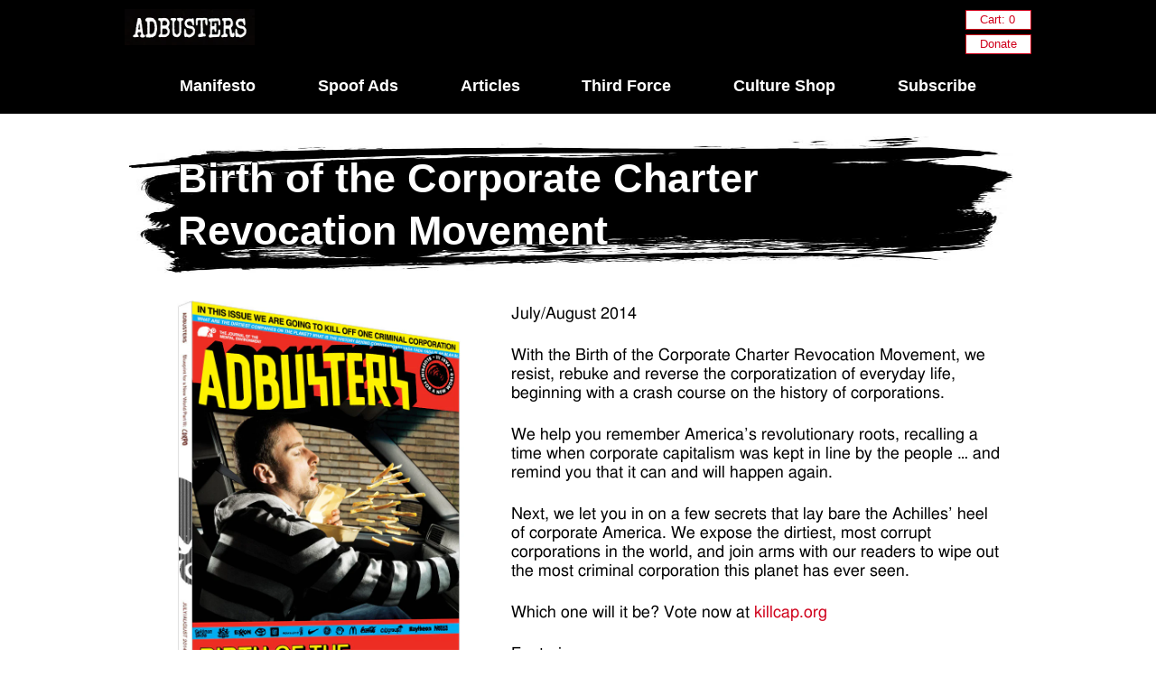

--- FILE ---
content_type: text/html; charset=utf-8
request_url: https://subscribe.adbusters.org/products/ab114
body_size: 19749
content:
<!doctype html>
<!--[if lt IE 7]><html class="no-js ie6 oldie" lang="en"><![endif]-->
<!--[if IE 7]><html class="no-js ie7 oldie" lang="en"><![endif]-->
<!--[if IE 8]><html class="no-js ie8 oldie" lang="en"><![endif]-->
<!--[if gt IE 8]><!--><html class="no-js" lang="en"><!--<![endif]-->
<head>
  <link rel="shortcut icon" href="//subscribe.adbusters.org/cdn/shop/t/2/assets/bs-logo.png?v=161015744097522292501569367404" type="image/png" />
  
  
  <meta charset="utf-8" />
  <meta name="google-site-verification" content="4W7YoiET_hzddA-AclbH-P9Vn7fGlm534lxYXLsMhS4" />
  <meta name="google-site-verification" content="LdXnsA6YphgjJA1zcVJP5k63D5dJE7oa_s4q9ZwRhS4" />
  <!--[if IE]><meta http-equiv='X-UA-Compatible' content='IE=edge,chrome=1' /><![endif]-->

  <!-- pure.css -->
  <link rel="stylesheet" href="https://unpkg.com/purecss@1.0.1/build/pure-min.css" integrity="sha384-oAOxQR6DkCoMliIh8yFnu25d7Eq/PHS21PClpwjOTeU2jRSq11vu66rf90/cZr47" crossorigin="anonymous">
  

  <title>
    Birth of the Corporate Charter Revocation Movement &ndash; Adbusters Media Foundation
  </title>

  
  <meta name="description" content="COMING JUNE 2014" />
  

  <meta name="viewport" content="width=device-width, initial-scale=1">

  <link rel="canonical" href="https://subscribe.adbusters.org/products/ab114" />

  


  <meta property="og:url" content="https://subscribe.adbusters.org/products/ab114" />
  <meta property="og:title" content="AB 114: Blueprint for a New World, Part 3: Corpo" />
  <meta name="twitter:title" content="AB 114: Blueprint for a New World, Part 3: Corpo" />
  <meta property="og:description" content="July/August 2014 With the Birth of the Corporate Charter Revocation Movement, we resist, rebuke and reverse the corporatization of everyday life, beginning with a crash course on the history of corporations. We help you remember America’s revolutionary roots, recalling a time when corporate capitalism was kept in line by the people … and remind you that it can and will happen again. Next, we let you in on a few secrets that lay bare the Achilles’ heel of corporate America. We expose the dirtiest, most corrupt corporations in the world, and join arms with our readers to wipe out the" />
  <meta name="twitter:description" content="July/August 2014 With the Birth of the Corporate Charter Revocation Movement, we resist, rebuke and reverse the corporatization of everyday life, beginning with a crash course on the history of corporations. We help you remember America’s revolutionary roots, recalling a time when corporate capitalism was kept in line by the people … and remind you that it can and will happen again. Next, we let you in on a few secrets that lay bare the Achilles’ heel of corporate America. We expose the dirtiest, most corrupt corporations in the world, and join arms with our readers to wipe out the" />
  <meta property="og:image" content="http://subscribe.adbusters.org/cdn/shop/products/spine_AB114_medium.jpg?v=1400181789" />
  <meta name="twitter:image" content="http://subscribe.adbusters.org/cdn/shop/products/spine_AB114_medium.jpg?v=1400181789" />


  
  
  <link href="//subscribe.adbusters.org/cdn/shop/t/2/assets/font.css?v=44830230218100723471701113519" rel="stylesheet" type="text/css" media="all" />
  

  
  <link href="//subscribe.adbusters.org/cdn/shop/t/2/assets/grid.css?v=1780832045048154831566946455" rel="stylesheet" type="text/css" media="all" />
  <link href="//subscribe.adbusters.org/cdn/shop/t/2/assets/master.css?v=182743337997165521421690406539" rel="stylesheet" type="text/css" media="all" />
  



  
  
  <script src="//subscribe.adbusters.org/cdn/shop/t/2/assets/html5shiv.js?v=68542173923487001561567121354" type="text/javascript"></script>
  <!-- script src="https://ajax.googleapis.com/ajax/libs/jquery/1.11.3/jquery.min.js"></script -->

  <script src="https://cdn.jsdelivr.net/npm/jquery@3.4.1/dist/jquery.min.js"></script>



    <script src="//subscribe.adbusters.org/cdn/shop/t/2/assets/jquery-2.1.1.min.js?v=92166043957224310041566949338" type="text/javascript"></script>
    <link href="//subscribe.adbusters.org/cdn/shop/t/2/assets/animate.css?v=103025174537875311991567193127" rel="stylesheet" type="text/css" media="all" /> 
    <script src="//subscribe.adbusters.org/cdn/shop/t/2/assets/wow.min.js?v=86059960376066035461567121344" type="text/javascript"></script> 
    

  
  
  <script>window.performance && window.performance.mark && window.performance.mark('shopify.content_for_header.start');</script><meta name="google-site-verification" content="LdXnsA6YphgjJA1zcVJP5k63D5dJE7oa_s4q9ZwRhS4">
<meta id="shopify-digital-wallet" name="shopify-digital-wallet" content="/3222477/digital_wallets/dialog">
<meta name="shopify-checkout-api-token" content="b72e1a120936204afd22026e38d8f5bf">
<meta id="in-context-paypal-metadata" data-shop-id="3222477" data-venmo-supported="false" data-environment="production" data-locale="en_US" data-paypal-v4="true" data-currency="USD">
<link rel="alternate" type="application/json+oembed" href="https://subscribe.adbusters.org/products/ab114.oembed">
<script async="async" src="/checkouts/internal/preloads.js?locale=en-US"></script>
<link rel="preconnect" href="https://shop.app" crossorigin="anonymous">
<script async="async" src="https://shop.app/checkouts/internal/preloads.js?locale=en-US&shop_id=3222477" crossorigin="anonymous"></script>
<script id="apple-pay-shop-capabilities" type="application/json">{"shopId":3222477,"countryCode":"CA","currencyCode":"USD","merchantCapabilities":["supports3DS"],"merchantId":"gid:\/\/shopify\/Shop\/3222477","merchantName":"Adbusters Media Foundation","requiredBillingContactFields":["postalAddress","email"],"requiredShippingContactFields":["postalAddress","email"],"shippingType":"shipping","supportedNetworks":["visa","masterCard","amex","discover","jcb"],"total":{"type":"pending","label":"Adbusters Media Foundation","amount":"1.00"},"shopifyPaymentsEnabled":true,"supportsSubscriptions":true}</script>
<script id="shopify-features" type="application/json">{"accessToken":"b72e1a120936204afd22026e38d8f5bf","betas":["rich-media-storefront-analytics"],"domain":"subscribe.adbusters.org","predictiveSearch":true,"shopId":3222477,"locale":"en"}</script>
<script>var Shopify = Shopify || {};
Shopify.shop = "adbusters-culture-shop.myshopify.com";
Shopify.locale = "en";
Shopify.currency = {"active":"USD","rate":"1.0"};
Shopify.country = "US";
Shopify.theme = {"name":"CultureShop - 2024","id":5775281,"schema_name":null,"schema_version":null,"theme_store_id":null,"role":"main"};
Shopify.theme.handle = "null";
Shopify.theme.style = {"id":null,"handle":null};
Shopify.cdnHost = "subscribe.adbusters.org/cdn";
Shopify.routes = Shopify.routes || {};
Shopify.routes.root = "/";</script>
<script type="module">!function(o){(o.Shopify=o.Shopify||{}).modules=!0}(window);</script>
<script>!function(o){function n(){var o=[];function n(){o.push(Array.prototype.slice.apply(arguments))}return n.q=o,n}var t=o.Shopify=o.Shopify||{};t.loadFeatures=n(),t.autoloadFeatures=n()}(window);</script>
<script>
  window.ShopifyPay = window.ShopifyPay || {};
  window.ShopifyPay.apiHost = "shop.app\/pay";
  window.ShopifyPay.redirectState = null;
</script>
<script id="shop-js-analytics" type="application/json">{"pageType":"product"}</script>
<script defer="defer" async type="module" src="//subscribe.adbusters.org/cdn/shopifycloud/shop-js/modules/v2/client.init-shop-cart-sync_BT-GjEfc.en.esm.js"></script>
<script defer="defer" async type="module" src="//subscribe.adbusters.org/cdn/shopifycloud/shop-js/modules/v2/chunk.common_D58fp_Oc.esm.js"></script>
<script defer="defer" async type="module" src="//subscribe.adbusters.org/cdn/shopifycloud/shop-js/modules/v2/chunk.modal_xMitdFEc.esm.js"></script>
<script type="module">
  await import("//subscribe.adbusters.org/cdn/shopifycloud/shop-js/modules/v2/client.init-shop-cart-sync_BT-GjEfc.en.esm.js");
await import("//subscribe.adbusters.org/cdn/shopifycloud/shop-js/modules/v2/chunk.common_D58fp_Oc.esm.js");
await import("//subscribe.adbusters.org/cdn/shopifycloud/shop-js/modules/v2/chunk.modal_xMitdFEc.esm.js");

  window.Shopify.SignInWithShop?.initShopCartSync?.({"fedCMEnabled":true,"windoidEnabled":true});

</script>
<script>
  window.Shopify = window.Shopify || {};
  if (!window.Shopify.featureAssets) window.Shopify.featureAssets = {};
  window.Shopify.featureAssets['shop-js'] = {"shop-cart-sync":["modules/v2/client.shop-cart-sync_DZOKe7Ll.en.esm.js","modules/v2/chunk.common_D58fp_Oc.esm.js","modules/v2/chunk.modal_xMitdFEc.esm.js"],"init-fed-cm":["modules/v2/client.init-fed-cm_B6oLuCjv.en.esm.js","modules/v2/chunk.common_D58fp_Oc.esm.js","modules/v2/chunk.modal_xMitdFEc.esm.js"],"shop-cash-offers":["modules/v2/client.shop-cash-offers_D2sdYoxE.en.esm.js","modules/v2/chunk.common_D58fp_Oc.esm.js","modules/v2/chunk.modal_xMitdFEc.esm.js"],"shop-login-button":["modules/v2/client.shop-login-button_QeVjl5Y3.en.esm.js","modules/v2/chunk.common_D58fp_Oc.esm.js","modules/v2/chunk.modal_xMitdFEc.esm.js"],"pay-button":["modules/v2/client.pay-button_DXTOsIq6.en.esm.js","modules/v2/chunk.common_D58fp_Oc.esm.js","modules/v2/chunk.modal_xMitdFEc.esm.js"],"shop-button":["modules/v2/client.shop-button_DQZHx9pm.en.esm.js","modules/v2/chunk.common_D58fp_Oc.esm.js","modules/v2/chunk.modal_xMitdFEc.esm.js"],"avatar":["modules/v2/client.avatar_BTnouDA3.en.esm.js"],"init-windoid":["modules/v2/client.init-windoid_CR1B-cfM.en.esm.js","modules/v2/chunk.common_D58fp_Oc.esm.js","modules/v2/chunk.modal_xMitdFEc.esm.js"],"init-shop-for-new-customer-accounts":["modules/v2/client.init-shop-for-new-customer-accounts_C_vY_xzh.en.esm.js","modules/v2/client.shop-login-button_QeVjl5Y3.en.esm.js","modules/v2/chunk.common_D58fp_Oc.esm.js","modules/v2/chunk.modal_xMitdFEc.esm.js"],"init-shop-email-lookup-coordinator":["modules/v2/client.init-shop-email-lookup-coordinator_BI7n9ZSv.en.esm.js","modules/v2/chunk.common_D58fp_Oc.esm.js","modules/v2/chunk.modal_xMitdFEc.esm.js"],"init-shop-cart-sync":["modules/v2/client.init-shop-cart-sync_BT-GjEfc.en.esm.js","modules/v2/chunk.common_D58fp_Oc.esm.js","modules/v2/chunk.modal_xMitdFEc.esm.js"],"shop-toast-manager":["modules/v2/client.shop-toast-manager_DiYdP3xc.en.esm.js","modules/v2/chunk.common_D58fp_Oc.esm.js","modules/v2/chunk.modal_xMitdFEc.esm.js"],"init-customer-accounts":["modules/v2/client.init-customer-accounts_D9ZNqS-Q.en.esm.js","modules/v2/client.shop-login-button_QeVjl5Y3.en.esm.js","modules/v2/chunk.common_D58fp_Oc.esm.js","modules/v2/chunk.modal_xMitdFEc.esm.js"],"init-customer-accounts-sign-up":["modules/v2/client.init-customer-accounts-sign-up_iGw4briv.en.esm.js","modules/v2/client.shop-login-button_QeVjl5Y3.en.esm.js","modules/v2/chunk.common_D58fp_Oc.esm.js","modules/v2/chunk.modal_xMitdFEc.esm.js"],"shop-follow-button":["modules/v2/client.shop-follow-button_CqMgW2wH.en.esm.js","modules/v2/chunk.common_D58fp_Oc.esm.js","modules/v2/chunk.modal_xMitdFEc.esm.js"],"checkout-modal":["modules/v2/client.checkout-modal_xHeaAweL.en.esm.js","modules/v2/chunk.common_D58fp_Oc.esm.js","modules/v2/chunk.modal_xMitdFEc.esm.js"],"shop-login":["modules/v2/client.shop-login_D91U-Q7h.en.esm.js","modules/v2/chunk.common_D58fp_Oc.esm.js","modules/v2/chunk.modal_xMitdFEc.esm.js"],"lead-capture":["modules/v2/client.lead-capture_BJmE1dJe.en.esm.js","modules/v2/chunk.common_D58fp_Oc.esm.js","modules/v2/chunk.modal_xMitdFEc.esm.js"],"payment-terms":["modules/v2/client.payment-terms_Ci9AEqFq.en.esm.js","modules/v2/chunk.common_D58fp_Oc.esm.js","modules/v2/chunk.modal_xMitdFEc.esm.js"]};
</script>
<script>(function() {
  var isLoaded = false;
  function asyncLoad() {
    if (isLoaded) return;
    isLoaded = true;
    var urls = ["https:\/\/static.rechargecdn.com\/assets\/js\/widget.min.js?shop=adbusters-culture-shop.myshopify.com"];
    for (var i = 0; i < urls.length; i++) {
      var s = document.createElement('script');
      s.type = 'text/javascript';
      s.async = true;
      s.src = urls[i];
      var x = document.getElementsByTagName('script')[0];
      x.parentNode.insertBefore(s, x);
    }
  };
  if(window.attachEvent) {
    window.attachEvent('onload', asyncLoad);
  } else {
    window.addEventListener('load', asyncLoad, false);
  }
})();</script>
<script id="__st">var __st={"a":3222477,"offset":-28800,"reqid":"e90aebe0-ce2b-456f-a8e7-f03e23902e31-1769103949","pageurl":"subscribe.adbusters.org\/products\/ab114","u":"97712d78d56e","p":"product","rtyp":"product","rid":312615025};</script>
<script>window.ShopifyPaypalV4VisibilityTracking = true;</script>
<script id="captcha-bootstrap">!function(){'use strict';const t='contact',e='account',n='new_comment',o=[[t,t],['blogs',n],['comments',n],[t,'customer']],c=[[e,'customer_login'],[e,'guest_login'],[e,'recover_customer_password'],[e,'create_customer']],r=t=>t.map((([t,e])=>`form[action*='/${t}']:not([data-nocaptcha='true']) input[name='form_type'][value='${e}']`)).join(','),a=t=>()=>t?[...document.querySelectorAll(t)].map((t=>t.form)):[];function s(){const t=[...o],e=r(t);return a(e)}const i='password',u='form_key',d=['recaptcha-v3-token','g-recaptcha-response','h-captcha-response',i],f=()=>{try{return window.sessionStorage}catch{return}},m='__shopify_v',_=t=>t.elements[u];function p(t,e,n=!1){try{const o=window.sessionStorage,c=JSON.parse(o.getItem(e)),{data:r}=function(t){const{data:e,action:n}=t;return t[m]||n?{data:e,action:n}:{data:t,action:n}}(c);for(const[e,n]of Object.entries(r))t.elements[e]&&(t.elements[e].value=n);n&&o.removeItem(e)}catch(o){console.error('form repopulation failed',{error:o})}}const l='form_type',E='cptcha';function T(t){t.dataset[E]=!0}const w=window,h=w.document,L='Shopify',v='ce_forms',y='captcha';let A=!1;((t,e)=>{const n=(g='f06e6c50-85a8-45c8-87d0-21a2b65856fe',I='https://cdn.shopify.com/shopifycloud/storefront-forms-hcaptcha/ce_storefront_forms_captcha_hcaptcha.v1.5.2.iife.js',D={infoText:'Protected by hCaptcha',privacyText:'Privacy',termsText:'Terms'},(t,e,n)=>{const o=w[L][v],c=o.bindForm;if(c)return c(t,g,e,D).then(n);var r;o.q.push([[t,g,e,D],n]),r=I,A||(h.body.append(Object.assign(h.createElement('script'),{id:'captcha-provider',async:!0,src:r})),A=!0)});var g,I,D;w[L]=w[L]||{},w[L][v]=w[L][v]||{},w[L][v].q=[],w[L][y]=w[L][y]||{},w[L][y].protect=function(t,e){n(t,void 0,e),T(t)},Object.freeze(w[L][y]),function(t,e,n,w,h,L){const[v,y,A,g]=function(t,e,n){const i=e?o:[],u=t?c:[],d=[...i,...u],f=r(d),m=r(i),_=r(d.filter((([t,e])=>n.includes(e))));return[a(f),a(m),a(_),s()]}(w,h,L),I=t=>{const e=t.target;return e instanceof HTMLFormElement?e:e&&e.form},D=t=>v().includes(t);t.addEventListener('submit',(t=>{const e=I(t);if(!e)return;const n=D(e)&&!e.dataset.hcaptchaBound&&!e.dataset.recaptchaBound,o=_(e),c=g().includes(e)&&(!o||!o.value);(n||c)&&t.preventDefault(),c&&!n&&(function(t){try{if(!f())return;!function(t){const e=f();if(!e)return;const n=_(t);if(!n)return;const o=n.value;o&&e.removeItem(o)}(t);const e=Array.from(Array(32),(()=>Math.random().toString(36)[2])).join('');!function(t,e){_(t)||t.append(Object.assign(document.createElement('input'),{type:'hidden',name:u})),t.elements[u].value=e}(t,e),function(t,e){const n=f();if(!n)return;const o=[...t.querySelectorAll(`input[type='${i}']`)].map((({name:t})=>t)),c=[...d,...o],r={};for(const[a,s]of new FormData(t).entries())c.includes(a)||(r[a]=s);n.setItem(e,JSON.stringify({[m]:1,action:t.action,data:r}))}(t,e)}catch(e){console.error('failed to persist form',e)}}(e),e.submit())}));const S=(t,e)=>{t&&!t.dataset[E]&&(n(t,e.some((e=>e===t))),T(t))};for(const o of['focusin','change'])t.addEventListener(o,(t=>{const e=I(t);D(e)&&S(e,y())}));const B=e.get('form_key'),M=e.get(l),P=B&&M;t.addEventListener('DOMContentLoaded',(()=>{const t=y();if(P)for(const e of t)e.elements[l].value===M&&p(e,B);[...new Set([...A(),...v().filter((t=>'true'===t.dataset.shopifyCaptcha))])].forEach((e=>S(e,t)))}))}(h,new URLSearchParams(w.location.search),n,t,e,['guest_login'])})(!0,!0)}();</script>
<script integrity="sha256-4kQ18oKyAcykRKYeNunJcIwy7WH5gtpwJnB7kiuLZ1E=" data-source-attribution="shopify.loadfeatures" defer="defer" src="//subscribe.adbusters.org/cdn/shopifycloud/storefront/assets/storefront/load_feature-a0a9edcb.js" crossorigin="anonymous"></script>
<script crossorigin="anonymous" defer="defer" src="//subscribe.adbusters.org/cdn/shopifycloud/storefront/assets/shopify_pay/storefront-65b4c6d7.js?v=20250812"></script>
<script data-source-attribution="shopify.dynamic_checkout.dynamic.init">var Shopify=Shopify||{};Shopify.PaymentButton=Shopify.PaymentButton||{isStorefrontPortableWallets:!0,init:function(){window.Shopify.PaymentButton.init=function(){};var t=document.createElement("script");t.src="https://subscribe.adbusters.org/cdn/shopifycloud/portable-wallets/latest/portable-wallets.en.js",t.type="module",document.head.appendChild(t)}};
</script>
<script data-source-attribution="shopify.dynamic_checkout.buyer_consent">
  function portableWalletsHideBuyerConsent(e){var t=document.getElementById("shopify-buyer-consent"),n=document.getElementById("shopify-subscription-policy-button");t&&n&&(t.classList.add("hidden"),t.setAttribute("aria-hidden","true"),n.removeEventListener("click",e))}function portableWalletsShowBuyerConsent(e){var t=document.getElementById("shopify-buyer-consent"),n=document.getElementById("shopify-subscription-policy-button");t&&n&&(t.classList.remove("hidden"),t.removeAttribute("aria-hidden"),n.addEventListener("click",e))}window.Shopify?.PaymentButton&&(window.Shopify.PaymentButton.hideBuyerConsent=portableWalletsHideBuyerConsent,window.Shopify.PaymentButton.showBuyerConsent=portableWalletsShowBuyerConsent);
</script>
<script data-source-attribution="shopify.dynamic_checkout.cart.bootstrap">document.addEventListener("DOMContentLoaded",(function(){function t(){return document.querySelector("shopify-accelerated-checkout-cart, shopify-accelerated-checkout")}if(t())Shopify.PaymentButton.init();else{new MutationObserver((function(e,n){t()&&(Shopify.PaymentButton.init(),n.disconnect())})).observe(document.body,{childList:!0,subtree:!0})}}));
</script>
<link id="shopify-accelerated-checkout-styles" rel="stylesheet" media="screen" href="https://subscribe.adbusters.org/cdn/shopifycloud/portable-wallets/latest/accelerated-checkout-backwards-compat.css" crossorigin="anonymous">
<style id="shopify-accelerated-checkout-cart">
        #shopify-buyer-consent {
  margin-top: 1em;
  display: inline-block;
  width: 100%;
}

#shopify-buyer-consent.hidden {
  display: none;
}

#shopify-subscription-policy-button {
  background: none;
  border: none;
  padding: 0;
  text-decoration: underline;
  font-size: inherit;
  cursor: pointer;
}

#shopify-subscription-policy-button::before {
  box-shadow: none;
}

      </style>

<script>window.performance && window.performance.mark && window.performance.mark('shopify.content_for_header.end');</script>
  <script>
  (function(i,s,o,g,r,a,m){i['GoogleAnalyticsObject']=r;i[r]=i[r]||function(){
  (i[r].q=i[r].q||[]).push(arguments)},i[r].l=1*new Date();a=s.createElement(o),
  m=s.getElementsByTagName(o)[0];a.async=1;a.src=g;m.parentNode.insertBefore(a,m)
  })(window,document,'script','//www.google-analytics.com/analytics.js','ga');

  ga('create', 'UA-73410302-3', 'auto');
  ga('send', 'pageview');

</script>

<script>
  new WOW().init();
</script>




  <script>
    window.shopCurrency = "USD";
    window.supported_currencies = "USD";
  </script>
<link href="https://monorail-edge.shopifysvc.com" rel="dns-prefetch">
<script>(function(){if ("sendBeacon" in navigator && "performance" in window) {try {var session_token_from_headers = performance.getEntriesByType('navigation')[0].serverTiming.find(x => x.name == '_s').description;} catch {var session_token_from_headers = undefined;}var session_cookie_matches = document.cookie.match(/_shopify_s=([^;]*)/);var session_token_from_cookie = session_cookie_matches && session_cookie_matches.length === 2 ? session_cookie_matches[1] : "";var session_token = session_token_from_headers || session_token_from_cookie || "";function handle_abandonment_event(e) {var entries = performance.getEntries().filter(function(entry) {return /monorail-edge.shopifysvc.com/.test(entry.name);});if (!window.abandonment_tracked && entries.length === 0) {window.abandonment_tracked = true;var currentMs = Date.now();var navigation_start = performance.timing.navigationStart;var payload = {shop_id: 3222477,url: window.location.href,navigation_start,duration: currentMs - navigation_start,session_token,page_type: "product"};window.navigator.sendBeacon("https://monorail-edge.shopifysvc.com/v1/produce", JSON.stringify({schema_id: "online_store_buyer_site_abandonment/1.1",payload: payload,metadata: {event_created_at_ms: currentMs,event_sent_at_ms: currentMs}}));}}window.addEventListener('pagehide', handle_abandonment_event);}}());</script>
<script id="web-pixels-manager-setup">(function e(e,d,r,n,o){if(void 0===o&&(o={}),!Boolean(null===(a=null===(i=window.Shopify)||void 0===i?void 0:i.analytics)||void 0===a?void 0:a.replayQueue)){var i,a;window.Shopify=window.Shopify||{};var t=window.Shopify;t.analytics=t.analytics||{};var s=t.analytics;s.replayQueue=[],s.publish=function(e,d,r){return s.replayQueue.push([e,d,r]),!0};try{self.performance.mark("wpm:start")}catch(e){}var l=function(){var e={modern:/Edge?\/(1{2}[4-9]|1[2-9]\d|[2-9]\d{2}|\d{4,})\.\d+(\.\d+|)|Firefox\/(1{2}[4-9]|1[2-9]\d|[2-9]\d{2}|\d{4,})\.\d+(\.\d+|)|Chrom(ium|e)\/(9{2}|\d{3,})\.\d+(\.\d+|)|(Maci|X1{2}).+ Version\/(15\.\d+|(1[6-9]|[2-9]\d|\d{3,})\.\d+)([,.]\d+|)( \(\w+\)|)( Mobile\/\w+|) Safari\/|Chrome.+OPR\/(9{2}|\d{3,})\.\d+\.\d+|(CPU[ +]OS|iPhone[ +]OS|CPU[ +]iPhone|CPU IPhone OS|CPU iPad OS)[ +]+(15[._]\d+|(1[6-9]|[2-9]\d|\d{3,})[._]\d+)([._]\d+|)|Android:?[ /-](13[3-9]|1[4-9]\d|[2-9]\d{2}|\d{4,})(\.\d+|)(\.\d+|)|Android.+Firefox\/(13[5-9]|1[4-9]\d|[2-9]\d{2}|\d{4,})\.\d+(\.\d+|)|Android.+Chrom(ium|e)\/(13[3-9]|1[4-9]\d|[2-9]\d{2}|\d{4,})\.\d+(\.\d+|)|SamsungBrowser\/([2-9]\d|\d{3,})\.\d+/,legacy:/Edge?\/(1[6-9]|[2-9]\d|\d{3,})\.\d+(\.\d+|)|Firefox\/(5[4-9]|[6-9]\d|\d{3,})\.\d+(\.\d+|)|Chrom(ium|e)\/(5[1-9]|[6-9]\d|\d{3,})\.\d+(\.\d+|)([\d.]+$|.*Safari\/(?![\d.]+ Edge\/[\d.]+$))|(Maci|X1{2}).+ Version\/(10\.\d+|(1[1-9]|[2-9]\d|\d{3,})\.\d+)([,.]\d+|)( \(\w+\)|)( Mobile\/\w+|) Safari\/|Chrome.+OPR\/(3[89]|[4-9]\d|\d{3,})\.\d+\.\d+|(CPU[ +]OS|iPhone[ +]OS|CPU[ +]iPhone|CPU IPhone OS|CPU iPad OS)[ +]+(10[._]\d+|(1[1-9]|[2-9]\d|\d{3,})[._]\d+)([._]\d+|)|Android:?[ /-](13[3-9]|1[4-9]\d|[2-9]\d{2}|\d{4,})(\.\d+|)(\.\d+|)|Mobile Safari.+OPR\/([89]\d|\d{3,})\.\d+\.\d+|Android.+Firefox\/(13[5-9]|1[4-9]\d|[2-9]\d{2}|\d{4,})\.\d+(\.\d+|)|Android.+Chrom(ium|e)\/(13[3-9]|1[4-9]\d|[2-9]\d{2}|\d{4,})\.\d+(\.\d+|)|Android.+(UC? ?Browser|UCWEB|U3)[ /]?(15\.([5-9]|\d{2,})|(1[6-9]|[2-9]\d|\d{3,})\.\d+)\.\d+|SamsungBrowser\/(5\.\d+|([6-9]|\d{2,})\.\d+)|Android.+MQ{2}Browser\/(14(\.(9|\d{2,})|)|(1[5-9]|[2-9]\d|\d{3,})(\.\d+|))(\.\d+|)|K[Aa][Ii]OS\/(3\.\d+|([4-9]|\d{2,})\.\d+)(\.\d+|)/},d=e.modern,r=e.legacy,n=navigator.userAgent;return n.match(d)?"modern":n.match(r)?"legacy":"unknown"}(),u="modern"===l?"modern":"legacy",c=(null!=n?n:{modern:"",legacy:""})[u],f=function(e){return[e.baseUrl,"/wpm","/b",e.hashVersion,"modern"===e.buildTarget?"m":"l",".js"].join("")}({baseUrl:d,hashVersion:r,buildTarget:u}),m=function(e){var d=e.version,r=e.bundleTarget,n=e.surface,o=e.pageUrl,i=e.monorailEndpoint;return{emit:function(e){var a=e.status,t=e.errorMsg,s=(new Date).getTime(),l=JSON.stringify({metadata:{event_sent_at_ms:s},events:[{schema_id:"web_pixels_manager_load/3.1",payload:{version:d,bundle_target:r,page_url:o,status:a,surface:n,error_msg:t},metadata:{event_created_at_ms:s}}]});if(!i)return console&&console.warn&&console.warn("[Web Pixels Manager] No Monorail endpoint provided, skipping logging."),!1;try{return self.navigator.sendBeacon.bind(self.navigator)(i,l)}catch(e){}var u=new XMLHttpRequest;try{return u.open("POST",i,!0),u.setRequestHeader("Content-Type","text/plain"),u.send(l),!0}catch(e){return console&&console.warn&&console.warn("[Web Pixels Manager] Got an unhandled error while logging to Monorail."),!1}}}}({version:r,bundleTarget:l,surface:e.surface,pageUrl:self.location.href,monorailEndpoint:e.monorailEndpoint});try{o.browserTarget=l,function(e){var d=e.src,r=e.async,n=void 0===r||r,o=e.onload,i=e.onerror,a=e.sri,t=e.scriptDataAttributes,s=void 0===t?{}:t,l=document.createElement("script"),u=document.querySelector("head"),c=document.querySelector("body");if(l.async=n,l.src=d,a&&(l.integrity=a,l.crossOrigin="anonymous"),s)for(var f in s)if(Object.prototype.hasOwnProperty.call(s,f))try{l.dataset[f]=s[f]}catch(e){}if(o&&l.addEventListener("load",o),i&&l.addEventListener("error",i),u)u.appendChild(l);else{if(!c)throw new Error("Did not find a head or body element to append the script");c.appendChild(l)}}({src:f,async:!0,onload:function(){if(!function(){var e,d;return Boolean(null===(d=null===(e=window.Shopify)||void 0===e?void 0:e.analytics)||void 0===d?void 0:d.initialized)}()){var d=window.webPixelsManager.init(e)||void 0;if(d){var r=window.Shopify.analytics;r.replayQueue.forEach((function(e){var r=e[0],n=e[1],o=e[2];d.publishCustomEvent(r,n,o)})),r.replayQueue=[],r.publish=d.publishCustomEvent,r.visitor=d.visitor,r.initialized=!0}}},onerror:function(){return m.emit({status:"failed",errorMsg:"".concat(f," has failed to load")})},sri:function(e){var d=/^sha384-[A-Za-z0-9+/=]+$/;return"string"==typeof e&&d.test(e)}(c)?c:"",scriptDataAttributes:o}),m.emit({status:"loading"})}catch(e){m.emit({status:"failed",errorMsg:(null==e?void 0:e.message)||"Unknown error"})}}})({shopId: 3222477,storefrontBaseUrl: "https://subscribe.adbusters.org",extensionsBaseUrl: "https://extensions.shopifycdn.com/cdn/shopifycloud/web-pixels-manager",monorailEndpoint: "https://monorail-edge.shopifysvc.com/unstable/produce_batch",surface: "storefront-renderer",enabledBetaFlags: ["2dca8a86"],webPixelsConfigList: [{"id":"1128988771","configuration":"{\"storeIdentity\":\"adbusters-culture-shop.myshopify.com\",\"baseURL\":\"https:\\\/\\\/api.printful.com\\\/shopify-pixels\"}","eventPayloadVersion":"v1","runtimeContext":"STRICT","scriptVersion":"74f275712857ab41bea9d998dcb2f9da","type":"APP","apiClientId":156624,"privacyPurposes":["ANALYTICS","MARKETING","SALE_OF_DATA"],"dataSharingAdjustments":{"protectedCustomerApprovalScopes":["read_customer_address","read_customer_email","read_customer_name","read_customer_personal_data","read_customer_phone"]}},{"id":"360972387","configuration":"{\"config\":\"{\\\"pixel_id\\\":\\\"G-2N0F8THWPJ\\\",\\\"target_country\\\":\\\"US\\\",\\\"gtag_events\\\":[{\\\"type\\\":\\\"begin_checkout\\\",\\\"action_label\\\":\\\"G-2N0F8THWPJ\\\"},{\\\"type\\\":\\\"search\\\",\\\"action_label\\\":\\\"G-2N0F8THWPJ\\\"},{\\\"type\\\":\\\"view_item\\\",\\\"action_label\\\":[\\\"G-2N0F8THWPJ\\\",\\\"MC-EY85KQ64TT\\\"]},{\\\"type\\\":\\\"purchase\\\",\\\"action_label\\\":[\\\"G-2N0F8THWPJ\\\",\\\"MC-EY85KQ64TT\\\"]},{\\\"type\\\":\\\"page_view\\\",\\\"action_label\\\":[\\\"G-2N0F8THWPJ\\\",\\\"MC-EY85KQ64TT\\\"]},{\\\"type\\\":\\\"add_payment_info\\\",\\\"action_label\\\":\\\"G-2N0F8THWPJ\\\"},{\\\"type\\\":\\\"add_to_cart\\\",\\\"action_label\\\":\\\"G-2N0F8THWPJ\\\"}],\\\"enable_monitoring_mode\\\":false}\"}","eventPayloadVersion":"v1","runtimeContext":"OPEN","scriptVersion":"b2a88bafab3e21179ed38636efcd8a93","type":"APP","apiClientId":1780363,"privacyPurposes":[],"dataSharingAdjustments":{"protectedCustomerApprovalScopes":["read_customer_address","read_customer_email","read_customer_name","read_customer_personal_data","read_customer_phone"]}},{"id":"shopify-app-pixel","configuration":"{}","eventPayloadVersion":"v1","runtimeContext":"STRICT","scriptVersion":"0450","apiClientId":"shopify-pixel","type":"APP","privacyPurposes":["ANALYTICS","MARKETING"]},{"id":"shopify-custom-pixel","eventPayloadVersion":"v1","runtimeContext":"LAX","scriptVersion":"0450","apiClientId":"shopify-pixel","type":"CUSTOM","privacyPurposes":["ANALYTICS","MARKETING"]}],isMerchantRequest: false,initData: {"shop":{"name":"Adbusters Media Foundation","paymentSettings":{"currencyCode":"USD"},"myshopifyDomain":"adbusters-culture-shop.myshopify.com","countryCode":"CA","storefrontUrl":"https:\/\/subscribe.adbusters.org"},"customer":null,"cart":null,"checkout":null,"productVariants":[{"price":{"amount":12.95,"currencyCode":"USD"},"product":{"title":"AB 114: Blueprint for a New World, Part 3: Corpo","vendor":"Adbusters Culture Shop","id":"312615025","untranslatedTitle":"AB 114: Blueprint for a New World, Part 3: Corpo","url":"\/products\/ab114","type":"Issue"},"id":"747091681","image":{"src":"\/\/subscribe.adbusters.org\/cdn\/shop\/products\/spine_AB114.jpg?v=1400181789"},"sku":"AB114","title":"Print","untranslatedTitle":"Print"},{"price":{"amount":10.0,"currencyCode":"USD"},"product":{"title":"AB 114: Blueprint for a New World, Part 3: Corpo","vendor":"Adbusters Culture Shop","id":"312615025","untranslatedTitle":"AB 114: Blueprint for a New World, Part 3: Corpo","url":"\/products\/ab114","type":"Issue"},"id":"747091685","image":{"src":"\/\/subscribe.adbusters.org\/cdn\/shop\/products\/spine_AB114.jpg?v=1400181789"},"sku":"AB114-PDF","title":"Digital PDF","untranslatedTitle":"Digital PDF"}],"purchasingCompany":null},},"https://subscribe.adbusters.org/cdn","fcfee988w5aeb613cpc8e4bc33m6693e112",{"modern":"","legacy":""},{"shopId":"3222477","storefrontBaseUrl":"https:\/\/subscribe.adbusters.org","extensionBaseUrl":"https:\/\/extensions.shopifycdn.com\/cdn\/shopifycloud\/web-pixels-manager","surface":"storefront-renderer","enabledBetaFlags":"[\"2dca8a86\"]","isMerchantRequest":"false","hashVersion":"fcfee988w5aeb613cpc8e4bc33m6693e112","publish":"custom","events":"[[\"page_viewed\",{}],[\"product_viewed\",{\"productVariant\":{\"price\":{\"amount\":12.95,\"currencyCode\":\"USD\"},\"product\":{\"title\":\"AB 114: Blueprint for a New World, Part 3: Corpo\",\"vendor\":\"Adbusters Culture Shop\",\"id\":\"312615025\",\"untranslatedTitle\":\"AB 114: Blueprint for a New World, Part 3: Corpo\",\"url\":\"\/products\/ab114\",\"type\":\"Issue\"},\"id\":\"747091681\",\"image\":{\"src\":\"\/\/subscribe.adbusters.org\/cdn\/shop\/products\/spine_AB114.jpg?v=1400181789\"},\"sku\":\"AB114\",\"title\":\"Print\",\"untranslatedTitle\":\"Print\"}}]]"});</script><script>
  window.ShopifyAnalytics = window.ShopifyAnalytics || {};
  window.ShopifyAnalytics.meta = window.ShopifyAnalytics.meta || {};
  window.ShopifyAnalytics.meta.currency = 'USD';
  var meta = {"product":{"id":312615025,"gid":"gid:\/\/shopify\/Product\/312615025","vendor":"Adbusters Culture Shop","type":"Issue","handle":"ab114","variants":[{"id":747091681,"price":1295,"name":"AB 114: Blueprint for a New World, Part 3: Corpo - Print","public_title":"Print","sku":"AB114"},{"id":747091685,"price":1000,"name":"AB 114: Blueprint for a New World, Part 3: Corpo - Digital PDF","public_title":"Digital PDF","sku":"AB114-PDF"}],"remote":false},"page":{"pageType":"product","resourceType":"product","resourceId":312615025,"requestId":"e90aebe0-ce2b-456f-a8e7-f03e23902e31-1769103949"}};
  for (var attr in meta) {
    window.ShopifyAnalytics.meta[attr] = meta[attr];
  }
</script>
<script class="analytics">
  (function () {
    var customDocumentWrite = function(content) {
      var jquery = null;

      if (window.jQuery) {
        jquery = window.jQuery;
      } else if (window.Checkout && window.Checkout.$) {
        jquery = window.Checkout.$;
      }

      if (jquery) {
        jquery('body').append(content);
      }
    };

    var hasLoggedConversion = function(token) {
      if (token) {
        return document.cookie.indexOf('loggedConversion=' + token) !== -1;
      }
      return false;
    }

    var setCookieIfConversion = function(token) {
      if (token) {
        var twoMonthsFromNow = new Date(Date.now());
        twoMonthsFromNow.setMonth(twoMonthsFromNow.getMonth() + 2);

        document.cookie = 'loggedConversion=' + token + '; expires=' + twoMonthsFromNow;
      }
    }

    var trekkie = window.ShopifyAnalytics.lib = window.trekkie = window.trekkie || [];
    if (trekkie.integrations) {
      return;
    }
    trekkie.methods = [
      'identify',
      'page',
      'ready',
      'track',
      'trackForm',
      'trackLink'
    ];
    trekkie.factory = function(method) {
      return function() {
        var args = Array.prototype.slice.call(arguments);
        args.unshift(method);
        trekkie.push(args);
        return trekkie;
      };
    };
    for (var i = 0; i < trekkie.methods.length; i++) {
      var key = trekkie.methods[i];
      trekkie[key] = trekkie.factory(key);
    }
    trekkie.load = function(config) {
      trekkie.config = config || {};
      trekkie.config.initialDocumentCookie = document.cookie;
      var first = document.getElementsByTagName('script')[0];
      var script = document.createElement('script');
      script.type = 'text/javascript';
      script.onerror = function(e) {
        var scriptFallback = document.createElement('script');
        scriptFallback.type = 'text/javascript';
        scriptFallback.onerror = function(error) {
                var Monorail = {
      produce: function produce(monorailDomain, schemaId, payload) {
        var currentMs = new Date().getTime();
        var event = {
          schema_id: schemaId,
          payload: payload,
          metadata: {
            event_created_at_ms: currentMs,
            event_sent_at_ms: currentMs
          }
        };
        return Monorail.sendRequest("https://" + monorailDomain + "/v1/produce", JSON.stringify(event));
      },
      sendRequest: function sendRequest(endpointUrl, payload) {
        // Try the sendBeacon API
        if (window && window.navigator && typeof window.navigator.sendBeacon === 'function' && typeof window.Blob === 'function' && !Monorail.isIos12()) {
          var blobData = new window.Blob([payload], {
            type: 'text/plain'
          });

          if (window.navigator.sendBeacon(endpointUrl, blobData)) {
            return true;
          } // sendBeacon was not successful

        } // XHR beacon

        var xhr = new XMLHttpRequest();

        try {
          xhr.open('POST', endpointUrl);
          xhr.setRequestHeader('Content-Type', 'text/plain');
          xhr.send(payload);
        } catch (e) {
          console.log(e);
        }

        return false;
      },
      isIos12: function isIos12() {
        return window.navigator.userAgent.lastIndexOf('iPhone; CPU iPhone OS 12_') !== -1 || window.navigator.userAgent.lastIndexOf('iPad; CPU OS 12_') !== -1;
      }
    };
    Monorail.produce('monorail-edge.shopifysvc.com',
      'trekkie_storefront_load_errors/1.1',
      {shop_id: 3222477,
      theme_id: 5775281,
      app_name: "storefront",
      context_url: window.location.href,
      source_url: "//subscribe.adbusters.org/cdn/s/trekkie.storefront.46a754ac07d08c656eb845cfbf513dd9a18d4ced.min.js"});

        };
        scriptFallback.async = true;
        scriptFallback.src = '//subscribe.adbusters.org/cdn/s/trekkie.storefront.46a754ac07d08c656eb845cfbf513dd9a18d4ced.min.js';
        first.parentNode.insertBefore(scriptFallback, first);
      };
      script.async = true;
      script.src = '//subscribe.adbusters.org/cdn/s/trekkie.storefront.46a754ac07d08c656eb845cfbf513dd9a18d4ced.min.js';
      first.parentNode.insertBefore(script, first);
    };
    trekkie.load(
      {"Trekkie":{"appName":"storefront","development":false,"defaultAttributes":{"shopId":3222477,"isMerchantRequest":null,"themeId":5775281,"themeCityHash":"9513123891289739672","contentLanguage":"en","currency":"USD","eventMetadataId":"17fc11a6-290e-4fa2-bb82-91ca509f2b28"},"isServerSideCookieWritingEnabled":true,"monorailRegion":"shop_domain","enabledBetaFlags":["65f19447"]},"Session Attribution":{},"S2S":{"facebookCapiEnabled":false,"source":"trekkie-storefront-renderer","apiClientId":580111}}
    );

    var loaded = false;
    trekkie.ready(function() {
      if (loaded) return;
      loaded = true;

      window.ShopifyAnalytics.lib = window.trekkie;

      var originalDocumentWrite = document.write;
      document.write = customDocumentWrite;
      try { window.ShopifyAnalytics.merchantGoogleAnalytics.call(this); } catch(error) {};
      document.write = originalDocumentWrite;

      window.ShopifyAnalytics.lib.page(null,{"pageType":"product","resourceType":"product","resourceId":312615025,"requestId":"e90aebe0-ce2b-456f-a8e7-f03e23902e31-1769103949","shopifyEmitted":true});

      var match = window.location.pathname.match(/checkouts\/(.+)\/(thank_you|post_purchase)/)
      var token = match? match[1]: undefined;
      if (!hasLoggedConversion(token)) {
        setCookieIfConversion(token);
        window.ShopifyAnalytics.lib.track("Viewed Product",{"currency":"USD","variantId":747091681,"productId":312615025,"productGid":"gid:\/\/shopify\/Product\/312615025","name":"AB 114: Blueprint for a New World, Part 3: Corpo - Print","price":"12.95","sku":"AB114","brand":"Adbusters Culture Shop","variant":"Print","category":"Issue","nonInteraction":true,"remote":false},undefined,undefined,{"shopifyEmitted":true});
      window.ShopifyAnalytics.lib.track("monorail:\/\/trekkie_storefront_viewed_product\/1.1",{"currency":"USD","variantId":747091681,"productId":312615025,"productGid":"gid:\/\/shopify\/Product\/312615025","name":"AB 114: Blueprint for a New World, Part 3: Corpo - Print","price":"12.95","sku":"AB114","brand":"Adbusters Culture Shop","variant":"Print","category":"Issue","nonInteraction":true,"remote":false,"referer":"https:\/\/subscribe.adbusters.org\/products\/ab114"});
      }
    });


        var eventsListenerScript = document.createElement('script');
        eventsListenerScript.async = true;
        eventsListenerScript.src = "//subscribe.adbusters.org/cdn/shopifycloud/storefront/assets/shop_events_listener-3da45d37.js";
        document.getElementsByTagName('head')[0].appendChild(eventsListenerScript);

})();</script>
  <script>
  if (!window.ga || (window.ga && typeof window.ga !== 'function')) {
    window.ga = function ga() {
      (window.ga.q = window.ga.q || []).push(arguments);
      if (window.Shopify && window.Shopify.analytics && typeof window.Shopify.analytics.publish === 'function') {
        window.Shopify.analytics.publish("ga_stub_called", {}, {sendTo: "google_osp_migration"});
      }
      console.error("Shopify's Google Analytics stub called with:", Array.from(arguments), "\nSee https://help.shopify.com/manual/promoting-marketing/pixels/pixel-migration#google for more information.");
    };
    if (window.Shopify && window.Shopify.analytics && typeof window.Shopify.analytics.publish === 'function') {
      window.Shopify.analytics.publish("ga_stub_initialized", {}, {sendTo: "google_osp_migration"});
    }
  }
</script>
<script
  defer
  src="https://subscribe.adbusters.org/cdn/shopifycloud/perf-kit/shopify-perf-kit-3.0.4.min.js"
  data-application="storefront-renderer"
  data-shop-id="3222477"
  data-render-region="gcp-us-central1"
  data-page-type="product"
  data-theme-instance-id="5775281"
  data-theme-name=""
  data-theme-version=""
  data-monorail-region="shop_domain"
  data-resource-timing-sampling-rate="10"
  data-shs="true"
  data-shs-beacon="true"
  data-shs-export-with-fetch="true"
  data-shs-logs-sample-rate="1"
  data-shs-beacon-endpoint="https://subscribe.adbusters.org/api/collect"
></script>
</head>

<body class="birth-of-the-corporate-charter-revocation-movement">






<!-- a href="#content" class="skip-navigation">Skip navigation</a -->

<script>
  // Preload the static image
  const staticImg = new Image();
  staticImg.src = "https://cdn.prod.website-files.com/5ab163de19104964ce8a64b9/6929ef6436892c134294c764_static-optimized.gif";

  function filterByArea(elements) {
    let filtered = [];
    for (let element of elements) {
      let width = element.offsetWidth;
      let height = element.offsetHeight;
      let area = width * height;
      if (area >= 100) {
        filtered.push(element);
      }
    }
    return filtered;
  }

  function DeepDepthFirstList(){
    var output = [],
        currentCount = 0,
        depth = 0;
    function walkTheDOM(node, func) {
        currentCount++;
        depth++;
        func(node);
        node = node.firstChild;
        while (node) {
            walkTheDOM(node, func);
            node = node.nextSibling;
        }
        depth--;
    }
    function getDepths(node) {
        if (node.nodeType !== 3) {
            output.push ({
                node: node,
                depth: depth,
                encountered: currentCount
            });
        }
    }
    walkTheDOM(document.body, getDepths);
    output.sort(function(a, b) {
        return a.depth === b.depth ?
            a.encountered - b.encountered :
            a.depth - b.depth;
    });
    list_of_elements = [];
    for (var i = 0; i < output.length; i++) {
      list_of_elements.push(output[i]["node"]);
    }
    list_of_elements = list_of_elements.reverse();
    return list_of_elements;
  }

  function topWeightedRandom(max) {
    const randomFactor = Math.random() * 0.3;
    const topBiasedIndex = Math.floor(max * randomFactor);
    return topBiasedIndex;
  }

  function isInViewport(element) {
    const rect = element.getBoundingClientRect();
    return (
      rect.top < window.innerHeight &&
      rect.bottom > 0 &&
      rect.left < window.innerWidth &&
      rect.right > 0 &&
      rect.width > 0 &&
      rect.height > 0
    );
  }

  function getVisibleImages() {
    const allImages = document.querySelectorAll('img');
    const visibleImages = [];
    
    for (let img of allImages) {
      if (isInViewport(img) && img.offsetWidth > 0 && img.offsetHeight > 0) {
        visibleImages.push(img);
      }
    }
    
    return visibleImages;
  }

  var hasRun = false;
  var speed = 20;
  var imageDeletionDuration = 1500; // 1.5 seconds for image deletions
  var scheduledImageDeletions = []; // Track scheduled deletion times
  var startTime = 0;
  
  var inputDate = new Date("11/28/2025");
  var todaysDate = new Date();
  
  if(inputDate.setHours(0,0,0,0) == todaysDate.setHours(0,0,0,0)) {
    document.addEventListener('click', function(event){
      event.preventDefault();
      if(hasRun === false){
        hasRun = true;
        startTime = Date.now();
        
        // Create and add the static overlay
        const staticOverlay = document.createElement('div');
        staticOverlay.id = 'buy-nothing-static';
        staticOverlay.style.cssText = `
          position: fixed;
          top: 0;
          left: 0;
          width: 100vw;
          height: 100vh;
          background-image: url('https://cdn.prod.website-files.com/5ab163de19104964ce8a64b9/6929ef6436892c134294c764_static-optimized.gif');
          background-size: cover;
          background-position: center;
          filter: invert(1);
          opacity: 0.25;
          mix-blend-mode: lighten;
          z-index: 999999;
          pointer-events: none;
        `;
        document.body.appendChild(staticOverlay);
        
        // Get visible images and assign them random deletion times
        const visibleImages = getVisibleImages();
        const shuffled = visibleImages.sort(() => Math.random() - 0.5);
        
        shuffled.forEach((img, index) => {
          let deleteTime;
          if (index === 0) {
            deleteTime = Math.random() * 100; // First image: 0-100ms
          } else {
            deleteTime = 100 + Math.random() * (imageDeletionDuration - 100);
          }
          
          scheduledImageDeletions.push({
            element: img,
            deleteAt: deleteTime
          });
        });
        
        // Sort by deletion time
        scheduledImageDeletions.sort((a, b) => a.deleteAt - b.deleteAt);
        
        // Start the intermingled deletion process
        var myVar = setInterval(function(){
          var currentTime = Date.now() - startTime;
          
          // Check if any scheduled images should be deleted now
          while (scheduledImageDeletions.length > 0 && 
                 scheduledImageDeletions[0].deleteAt <= currentTime) {
            var scheduledDeletion = scheduledImageDeletions.shift();
            try {
              if (scheduledDeletion.element.parentNode) {
                scheduledDeletion.element.remove();
              }
            } catch (e) {
              // Element already removed
            }
          }
          
          // Normal depth-first random deletion
          var elems = DeepDepthFirstList();
          elems = elems.filter(el => el.id !== 'buy-nothing-static');
          var largerElems = filterByArea(elems);
          
          if(largerElems.length === 0) {
            staticOverlay.remove();
            clearInterval(myVar);
            window.location.href = "https://www.adbusters.org/";
            return;
          }
          
          var index = topWeightedRandom(largerElems.length);
          var randomElement = largerElems[index];
          try {
            randomElement.remove();
          } catch (e) {
            staticOverlay.remove();
            clearInterval(myVar);
            window.location.href = "https://www.adbusters.org/";
          }
        }, speed);
      }else{
        if (speed === 1){
          speed = 1;
        }else{
          speed = speed - 1;
        }
      }
    });
  }
</script>

<header style="z-index:10000; position: sticky;">
<!-- header logo and buttons -->
        <div class="header-logos">
            <a href="https://www.adbusters.org/" >
                <img src="//subscribe.adbusters.org/cdn/shop/t/2/assets/header-logo-2020.png?v=39828115118873561131580239801" class="header__logo" alt="header-logo" style="height:40px;width:144px;">
            </a>
            <div class="header-btn__wrapper">
                <div class="header-btn-group" style="margin-right:0px;">
                    <a href="/cart" class="header__btn">
                        Cart: <span id="cart-count">0</span> <!-- get cart number -->
                    </a>
                    <a href="/pages/donate" class="header__btn">
                        Donate <!-- dynamatic link to donate page -->
                    </a>
                </div>
            

            <!-- tablet hambuger menu icon -->
            <div id="mobile-trigger" onclick="openmenu()">
                <div class="header-btn__hamburger" id="toggle">
                    <img src="//subscribe.adbusters.org/cdn/shop/t/2/assets/nav-hambuger-icon.png?v=69778153745893578541567028221" alt="hamburger">
                </div>
            </div>
                
            </div><!-- close button wrapper -->
        </div><!-- close header logos -->



    <!-- div class="bitpay">
        <p class="bitpay_tagline">We now accept crypto currency.</p>
        <img class="bitpay-logo" src="//subscribe.adbusters.org/cdn/shop/t/2/assets/BitPay_logo.png?v=13419" alt="crypto">
    </div -->
    

    <nav>
        <!--  DESKTOP MENU  -->
        <div class="nav-header">
            <ul class="nav-header__list">
            
                <li class="nav-header__item">
                    <a href="https://subscribe.adbusters.org/products/a-manifesto-for-world-revolution">Manifesto</a>
                </li>

                <li class="nav-header__item">
                    <a href='https://www.adbusters.org/spoof-ads'>Spoof Ads</a>
                </li>

                <li class="nav-header__item">
                    <a href="https://www.adbusters.org/articles">Articles</a>
                </li>

                <li class="nav-header__item">
                    <a href="https://adbusters.org/manifesto">Third Force</a>
                </li>

                <li class="nav-header__item">
                    <a href="/">Culture Shop</a>
                </li>

                <li class="nav-header__item">
                    <a href="/pages/subscriptions">Subscribe</a>
                </li>
             
            </ul>
        </div>

        <!--  MOBILE MENU  -->
        <div class="nav-tablet" id="mobi-menu">
            <ul class="nav-tablet__list">

                <li onclick="closemenu()">
                    <!--  CLOSE BUTTON  -->
                   <a><img class="nav-tablet__close" src="//subscribe.adbusters.org/cdn/shop/t/2/assets/close-btn.png?v=57674232819400411671567025525" alt="close button"></a>
                </li>

                <li>
                    <a href="https://www.adbusters.org"><img class="nav-tablet__logo" src="//subscribe.adbusters.org/cdn/shop/t/2/assets/AB_logo_drawn-w-md.png?v=139504838862949194341567025525" alt="Adbusters.org"></a>
                </li>

                <li class="nav-tablet__item">
                    <a href="https://subscribe.adbusters.org/products/a-manifesto-for-world-revolution">Manifesto</a>
                </li>

                <li class="nav-tablet__item">
                    <a href='https://www.adbusters.org/spoof-ads'>Spoof Ads</a>
                </li>

                <li class="nav-tablet__item">
                    <a href="https://www.adbusters.org/articles">Articles</a>
                </li>

                <li class="nav-tablet__item">
                    <a href="https://adbusters.org/manifesto">Third Force</a>
                </li>

                 <li class="nav-tablet__item">
                    <a href="/">Culture Shop</a>
                </li>

                <li class="nav-tablet__item">
                    <a href="/pages/subscriptions">Subscribe</a>
                </li>
             
                
                <li id="cart-target" class="toolbar-cart nav-tablet__item">
                    <a href="/cart" class="cart" style="color: #fff">Cart: <span id="cart-count" class="nav-tablet__item">0</span></a>
                </li>

                <li class="nav-tablet__item">
                    <a href="/pages/donate">Donate</a>
                </li>

                
  
    <li class="toolbar-customer">
      <a href="https://subscribe.adbusters.org/customer_authentication/redirect?locale=en&amp;region_country=US" id="customer_login_link">Log in</a>
      
      <span class="or">or</span>
      <a href="https://shopify.com/3222477/account?locale=en" id="customer_register_link">Create an account</a>
      
    </li>
  

            </ul>
        </div>
    </nav>

</header>


<script type="text/javascript">
    function openmenu(){
        document.getElementById('mobi-menu').classList.remove("slide-out-top");
        document.getElementById('mobi-menu').classList.add("slide-in-top");
        document.getElementById('mobi-menu').style.display = 'block';
    }

    function closemenu(){
        document.getElementById('mobi-menu').classList.remove("slide-in-top");
        document.getElementById('mobi-menu').classList.add("slide-out-top");
    }
</script>


    <div id="transparency" class="wrapper">
        <section id="content" class="clearfix">












<div id="product" class="ab114">
    <!--  comment out breadcrumb
	<ul id="breadcrumb">
		<li>
<a href="https://subscribe.adbusters.org" title="">Culture Shop</a>
		</li>

		<li><a href="/collections/back-issues" title="">Back Issues</a></li>

		<li class="current">AB 114: Blueprint for a New World, Part 3: Corpo</li>
	</ul>
    -->



<!--  REAL PAGE  -->
<section class="pure-g page-wrapper">
    <div class="pure-u-1-1 page-product__header">
        <h1 class="page-product__header-title">Birth of the Corporate Charter Revocation Movement</h1>
    </div>
    
<div class="pure-u-sm-1-1 pure-u-md-1-1 pure-u-lg-2-5 pure-u-xl-2-5 page-product-img">
    <div class="page-product__img-wrap">
        <ahref="//subscribe.adbusters.org/cdn/shop/products/spine_AB114_1024x1024.jpg?v=1400181789"  id="placeholder">
            <img class="page-product__img" src="//subscribe.adbusters.org/cdn/shop/products/spine_AB114_1024x1024.jpg?v=1400181789" alt="AB 114: Blueprint for a New World, Part 3: Corpo" />
        </a>
    </div>



</div>

    <div class="pure-u-sm-1-1 pure-u-md-3-4 pure-u-lg-3-5 pure-u-xl-3-5 page-product-details">
    


<p class="issue-date">July/August 2014</p>
<p>With the <cite>Birth of the Corporate Charter Revocation Movement</cite>, we resist, rebuke and reverse the corporatization of everyday life, beginning with a crash course on the history of corporations.</p>
<p>We help you remember America’s revolutionary roots, recalling a time when corporate capitalism was kept in line by the people … and remind you that it can and will happen again.</p>
<p>Next, we let you in on a few secrets that lay bare the Achilles’ heel of corporate America. We expose the dirtiest, most corrupt corporations in the world, and join arms with our readers to wipe out the most criminal corporation this planet has ever seen.</p>
<p>Which one will it be? Vote now at <a target="_blank" href="http://killcap.org" rel="noopener noreferrer">killcap.org</a></p>
<p>Featuring:</p>
<ul>
<li>A Brief History of the corporate form</li>
<li>
<span class="author">Philip Morris</span>’ slow motion genocide</li>
<li>
<span class="author">Kono Matsu</span>: The revolution of everyday life</li>
<li>
<span class="author">Patrick England</span> on the frictionless free-market of online dating</li>
<li>Birth of the Corporate Charter Revocation Movement</li>
<li>Global Vote on the most dirty dozen corporations in the world</li>
<li>The Cult of Apple</li>
<li>
<span class="author">Soledad Vega</span> on the long-term psychological effects of advertising</li>
<li>Brand Neurosis by <span class="author">Max Jacob Lusensky</span>
</li>
<li>… 144 full-color pages streamlined around this one aim: to resist, rebuke and reverse the corporatization of everyday life!</li>
</ul>
<p> </p>



    
    <form id="add-item-form" action="/cart/add" data-productid="312615025" data-productid="312615025"  method="post" class="variants">
<!-- Begin ReCharge code -->
<!-- Subscriptions Powered by ReCharge Payments: Begin Liquid Code -->
<!--
	Subscription Product
	http://rechargepayments.com: v3.5.8
-->

<!-- Subscriptions Powered by ReCharge Payments: End Liquid Code -->

<!-- End ReCharge code -->
 
    

      <h2 class="price 312615025" id="price-preview" style="display:none;"><span class=money>$10.00</span></h2>

        <!-- Begin product options -->
        <div class="pure-u-1-1 page-product-options" id="product-options">
            <div class="pure-u-sm-1-1 pure-u-md-4-5 pure-u-lg-4-5 pure-u-xl-4-5 page-product-options-wrapper">
                <div class="pure-u-1-1 page-product__variation">



                <ul id="product-options" name="id" data-productid="312615025"> 


                <li class="page-product-options-item">
                    <label>Print - <span class="Bold-theme-hook-DO-NOT-DELETE bold_product_price_2" data-override-value-set="1" data-override-value="1295" style="display:none !important;"></span><span class=money>$12.95</span> &nbsp; <del></del></label>

                
                    <input type="radio" data-productid="312615025" name="id" data-productid="312615025" value="747091681"  checked >
                
                </li>



                <li class="page-product-options-item">
                    <label>Digital PDF - <span class="Bold-theme-hook-DO-NOT-DELETE bold_product_price_2" data-override-value-set="1" data-override-value="1000" style="display:none !important;"></span><span class=money>$10.00</span> &nbsp; <del></del></label>

                
                    <input type="radio" data-productid="312615025" name="id" data-productid="312615025" value="747091685" >
                
                </li>


                </ul>

                </div>
            </div>



            <div class="pure-u-sm-1-1 pure-u-md-1-5 pure-u-lg-1-5 pure-u-xl-1-5 page-product-qtn__group">
                <p class="">Quantity</p>
                <input id="quantity" type="number" name="quantity" value="1" class="pure-u-1-3 page-product__qtn" />
            </div>
         

        </div>
        
            <div>

              <input type="submit" id="add-to-cart" class="product__btn page-product__btn bs-product__btn" name="add" value="Add to cart" />

            </div>
	</form>

    <!-- FAQs accordian: reference to https://codepen.io/abergin/pen/ihlDf -->
      <div class="pure-u-1-1 page-product__faq-wrap">
        <ul class="page-product__list">
          <li>
            <input type="checkbox" checked>
            <i></i>
            <h4>Shipping, Refund & Exchange Policy</h4>
            <p>
             <meta charset="utf-8">
<p><span style="color: #ff2a00;"></span>Adbusters is a non-profit with limited resources. We are not responsible for goods lost or damaged during shipping. To ensure your order arrives, we highly recommend tractable shipping methods of overseas orders (outside of Canada), these services include: Xpresspost, Expedited Parcel, and Tracked Parcel. All orders will be shipped via Canada Post services and we do not offer alternative courier services at the moment.</p>
<p>Unworn Blackspot Unswooshers can be exchanged provided the customer bears the cost of shipping. We do not refund cancelled subscriptions. We appreciate your understanding. Email <a href="mailto:info@adbusters.org">info@adbusters.org</a> for more information.</p>
            </p>
          </li>
          <li>
            <input type="checkbox" checked>
            <i></i>
            <h4>FAQs</h4>
            <p>
              <p><strong>How often is Adbusters published?</strong></p>
<p><cite>Adbusters</cite> is published bimonthly (every two months), producing six issues a year.</p>
<p><strong>When will I receive my first issue?</strong></p>
<p>Print subscriptions start with the next issue to go to print, which means that there can be up to a two month wait depending on when you subscribe (see publishing schedule on our <a href="https://subscribe.adbusters.org/pages/subscriptions">subscription page</a>). All subscribers will receive a free digital copy of the current issue sent to them via email at the time of subscribing.</p>
<p><strong>How long does my subscription last?</strong></p>
<p>Most subscription options are for one year (6 issues). You can try our Lifetime Membership or Recurring Subscription options if you want to avoid having to resubscribe every year.</p>
<p><strong>How will I know when my subscription has expired?</strong></p>
<p>We will notify you by email up to 2 months before your subscription expires. Please be sure to include your email address in your online order and adjust your inbox filters to ensure that you receive our emails.</p>
<p><strong>What are your digital issues like?</strong></p>
<p>Our digital issues are high-quality PDFs delivered via email (WeTransfer). All our PDFs are DRM-free so you can share them with your friends.</p>
<p><strong>Why are the items in your store only available in US dollars?</strong></p>
<p><span>The majority of our subscriber base is located in the the United States. If you are a Canadian subscriber, please contact us at </span><a data-sanitized-target="_blank" href="mailto:subscriptions@adbusters.org">subscriptions@adbusters.org</a><span> or call </span><a data-sanitized-target="_blank" href="tel:1-604-736-9401" value="+16047369401">1-604-736-9401</a><span> to learn more about obtaining a Canadian discount. You will still be charged in USD at the most current exchange rate, but the discount will neutralize that plus a bit more!</span></p>
<p><strong>Do you have a student rate for subscriptions?</strong></p>
<p><span>You can receive a </span><b>Student Discount</b><span> of 50% off a one-year print or digital subscription by contacting us at </span><a data-sanitized-target="_blank" href="mailto:subscriptions@adbusters.org">subscriptions@adbusters.org</a><span>. You will be asked to provide your student ID number and the name of your institution.</span></p>
<a data-encoded-tag-name="meta" data-encoded-tag-value="" data-encoded-attr-charset="dXRmLTg="></a>
<p><strong>How come the discount code does not apply correctly?</strong></p>
<p><span>Our Culture Shop (Shopify) only accepts one discount code per order. You must remove the existing discount before applying a different one. If you would like to use multiple discount codes on different items, you might want to consider placing separate orders. If you need any further assistance on applying discount codes, please contact us at <a data-sanitized-target="_blank" href="mailto:subscriptions@adbusters.org">info@adbusters.org</a>.</span></p>
<p><span>* Please note that no discount codes are applicable to recurring subscriptions.</span></p>
<p><strong>Why should I support Adbusters?</strong></p>
<p>Adbusters is one of a handful of magazines in the world that receives zero funding from advertising (print or online), corporate sponsorship or government/foundation grants. We are entirely reader-supported, allowing us to remain fiercely independent in what we do and say. We operate as a non-profit organization, which means that every dollar we raise through the sales of our magazines and other merchandise goes directly back into our campaigns and the production of the magazine. When you subscribe to Adbusters, you are joining a network of artists and activists committed to speaking truth to power around the world.</p>
            </p>
          </li>
        </ul>
      </div> <!-- close FAQ wrap -->
    </div>
<script>
document.addEventListener('DOMContentLoaded', function() {
    // Get URL parameters
    const urlParams = new URLSearchParams(window.location.search);
    const variantId = urlParams.get('variant');
    
    if (variantId) {
        // Find and select the radio button with matching variant ID
        const variantRadio = document.querySelector(`input[type="radio"][value="${variantId}"]`);
        if (variantRadio && !variantRadio.disabled) {
            variantRadio.checked = true;
            
            // Trigger any change events your theme might be listening to
            variantRadio.dispatchEvent(new Event('change', { bubbles: true }));
        }
    }
});
</script>
<!--  REAL PAGE END  -->












  




<ul class="pure-u-1-1 page-product-footer">
    <h2 class="page-product-footer__title">Related Products</h2>

    <div class="page-product-footer-related-wrap">
      
      
      
        
          
            

<div class="pure-u-sm-1-1 pure-u-md-1-2 pure-u-lg-1-4 pure-u-xl-1-4 page-product-footer-collection">
    <a href="/collections/back-issues/products/ab-181-hold-on-to-your-butts">
        <figure>
            <img src="//subscribe.adbusters.org/cdn/shop/files/magazine_mockup_template_large.png?v=1759426540" class="page-product-footer__img" />
            <figcaption>
                AB 181: Hold on to Your Butts
                
            </figcaption>
        </figure>
    </a>
</div>

          
        
      
        
          
            

<div class="pure-u-sm-1-1 pure-u-md-1-2 pure-u-lg-1-4 pure-u-xl-1-4 page-product-footer-collection">
    <a href="/collections/back-issues/products/ab-180-world-uprising-now">
        <figure>
            <img src="//subscribe.adbusters.org/cdn/shop/files/adbusters180worlduprisingnowcovermockup_large.png?v=1754590962" class="page-product-footer__img" />
            <figcaption>
                AB 180: World Uprising Now
                
            </figcaption>
        </figure>
    </a>
</div>

          
        
      
        
          
            

<div class="pure-u-sm-1-1 pure-u-md-1-2 pure-u-lg-1-4 pure-u-xl-1-4 page-product-footer-collection">
    <a href="/collections/back-issues/products/ab-179-the-year-of-the-great-unraveling">
        <figure>
            <img src="//subscribe.adbusters.org/cdn/shop/files/magazine_mockup_179_trans_large.png?v=1749581586" class="page-product-footer__img" />
            <figcaption>
                AB 179: The Year of the Great Unraveling
                
            </figcaption>
        </figure>
    </a>
</div>

          
        
      
        
          
        
      
    </div>

</ul>



</div>


<div style="display:none" id="preloading">

</div>

<div id="cart-animation" style="display:none">1</div>


</section>

        </section>
    </div>

<footer>
  <div  class="pure-g footer">
    <!-- logo and social media icons -->
    <div class="pure-u-sm-1-1 pure-u-md-1-3 pure-u-lg-1-5 pure-u-xl-1-5 footer__icon-container">
      
      <p>
        +1 (604)-736-9401 <br>
      <a href="mailto:info@adbusters.org" target="_blank">info@adbusters.org</a></p>
      <!-- social media icons -->
      <div class="footer__sm-wrapper">
        <a href="https://www.facebook.com/adbusters/" target="_blank">
          <img src="//subscribe.adbusters.org/cdn/shop/t/2/assets/sm-facebook-b.png?v=68473976954843040241567184315" class="footer__sm-icon" />
        </a>
        <a href="https://twitter.com/Adbusters" target="_blank">
          <img src="//subscribe.adbusters.org/cdn/shop/t/2/assets/sm-twitter-b.png?v=148010369099504543621567184325" class="footer__sm-icon" />
        </a>
        <a href="https://www.instagram.com/adbusters.magazine/?hl=en" target="_blank">
          <img src="//subscribe.adbusters.org/cdn/shop/t/2/assets/sm-instagram-b.png?v=171784063006809432441576092702" class="footer__sm-icon" />
        </a>
        <a href="https://www.youtube.com/channel/UCtqBstq7O2iXQFiMcC-SRsw" target="_blank">
          <img src="//subscribe.adbusters.org/cdn/shop/t/2/assets/sm-youtube-b.png?v=176464770353039456361567184346" class="footer__sm-icon" />
        </a>
      </div>

    </div><!-- close footer icon wrapper --> 

    <!-- footer nav -->
    <div class="pure-u-sm-1-1 pure-u-md-2-3 pure-u-lg-4-5 pure-u-xl-4-5">
       <nav class="pure-u-1-1 footer__nav">
              <div class="pure-u-1-1 footer__nav-wrapper">
                  <ul class="pure-u-sm-1-1 pure-u-md-1-3">
                    
                        <li><a href="/collections/latest-issue" title="">Current Issue</a></li>
                    
                        <li><a href="/collections/back-issues" title="">Back Issues</a></li>
                    
                        <li><a href="/pages/subscriptions" title="">Subscribe</a></li>
                    
                        <li><a href="/collections/box-set" title="">Box Set</a></li>
                    
                  </ul>

                  <ul class="pure-u-sm-1-1 pure-u-md-1-3">
                    
                        <li><a href="https://www.adbusters.org/spoof-ads" title="">Spoof Ads</a></li>
                    
                        <li><a href="https://www.adbusters.org/mind-journeys" title="">Mind Journeys</a></li>
                    
                        <li><a href="https://www.adbusters.org" title="">Adbusters.org</a></li>
                    
                        <li><a href="https://www.adbusters.org/campaigns" title="">Blackspot Collective</a></li>
                    
                  </ul>

                  <ul class="pure-u-sm-1-1 pure-u-md-1-3">
                    
                        <li><a href="/products/blackspot" title="">Blackspot Unswoosher</a></li>
                    
                        <li><a href="/products/friend-of-the-foundation-package" title="">Friend of the Foundation</a></li>
                    
                        <li><a href="/products/design-anarchy" title="">Design Anarchy</a></li>
                    
                        <li><a href="/products/corporate-america-flag" title="">Corporate America Flag</a></li>
                    
                  </ul>

                  <ul class="pure-u-sm-1-1 pure-u-md-1-3">
                    
                        <li><a href="https://www.adbusters.org/faqs" title="">FAQs</a></li>
                    
                        <li><a href="https://www.adbusters.org/contact-us" title="">Contact us</a></li>
                    
                        <li><a href="https://www.adbusters.org/terms-of-service" title="">Terms of Service</a></li>
                    
                        <li><a href="https://www.adbusters.org/faqs" title="">Refund Policy</a></li>
                    
                  </ul>
              </div>
          </nav>
    </div><!-- close footer nav -->
    
  </div><!-- close footer class -->
  
       
</footer>


  <script type="text/javascript">
    if ((typeof Shopify) == 'undefined') {
        var Shopify = {};
    }


    Shopify.product = {"id":312615025,"title":"AB 114: Blueprint for a New World, Part 3: Corpo","handle":"ab114","description":"\u003cp class=\"issue-date\"\u003eJuly\/August 2014\u003c\/p\u003e\n\u003cp\u003eWith the \u003ccite\u003eBirth of the Corporate Charter Revocation Movement\u003c\/cite\u003e, we resist, rebuke and reverse the corporatization of everyday life, beginning with a crash course on the history of corporations.\u003c\/p\u003e\n\u003cp\u003eWe help you remember America’s revolutionary roots, recalling a time when corporate capitalism was kept in line by the people … and remind you that it can and will happen again.\u003c\/p\u003e\n\u003cp\u003eNext, we let you in on a few secrets that lay bare the Achilles’ heel of corporate America. We expose the dirtiest, most corrupt corporations in the world, and join arms with our readers to wipe out the most criminal corporation this planet has ever seen.\u003c\/p\u003e\n\u003cp\u003eWhich one will it be? Vote now at \u003ca target=\"_blank\" href=\"http:\/\/killcap.org\" rel=\"noopener noreferrer\"\u003ekillcap.org\u003c\/a\u003e\u003c\/p\u003e\n\u003cp\u003eFeaturing:\u003c\/p\u003e\n\u003cul\u003e\n\u003cli\u003eA Brief History of the corporate form\u003c\/li\u003e\n\u003cli\u003e\n\u003cspan class=\"author\"\u003ePhilip Morris\u003c\/span\u003e’ slow motion genocide\u003c\/li\u003e\n\u003cli\u003e\n\u003cspan class=\"author\"\u003eKono Matsu\u003c\/span\u003e: The revolution of everyday life\u003c\/li\u003e\n\u003cli\u003e\n\u003cspan class=\"author\"\u003ePatrick England\u003c\/span\u003e on the frictionless free-market of online dating\u003c\/li\u003e\n\u003cli\u003eBirth of the Corporate Charter Revocation Movement\u003c\/li\u003e\n\u003cli\u003eGlobal Vote on the most dirty dozen corporations in the world\u003c\/li\u003e\n\u003cli\u003eThe Cult of Apple\u003c\/li\u003e\n\u003cli\u003e\n\u003cspan class=\"author\"\u003eSoledad Vega\u003c\/span\u003e on the long-term psychological effects of advertising\u003c\/li\u003e\n\u003cli\u003eBrand Neurosis by \u003cspan class=\"author\"\u003eMax Jacob Lusensky\u003c\/span\u003e\n\u003c\/li\u003e\n\u003cli\u003e… 144 full-color pages streamlined around this one aim: to resist, rebuke and reverse the corporatization of everyday life!\u003c\/li\u003e\n\u003c\/ul\u003e\n\u003cp\u003e \u003c\/p\u003e","published_at":"2014-05-15T12:20:00-07:00","created_at":"2014-05-15T12:20:38-07:00","vendor":"Adbusters Culture Shop","type":"Issue","tags":[],"price":1000,"price_min":1000,"price_max":1295,"available":true,"price_varies":true,"compare_at_price":null,"compare_at_price_min":0,"compare_at_price_max":0,"compare_at_price_varies":false,"variants":[{"id":747091681,"title":"Print","option1":"Print","option2":null,"option3":null,"sku":"AB114","requires_shipping":true,"taxable":true,"featured_image":null,"available":true,"name":"AB 114: Blueprint for a New World, Part 3: Corpo - Print","public_title":"Print","options":["Print"],"price":1295,"weight":390,"compare_at_price":null,"inventory_quantity":7,"inventory_management":"shopify","inventory_policy":"continue","barcode":"","requires_selling_plan":false,"selling_plan_allocations":[]},{"id":747091685,"title":"Digital PDF","option1":"Digital PDF","option2":null,"option3":null,"sku":"AB114-PDF","requires_shipping":false,"taxable":true,"featured_image":null,"available":true,"name":"AB 114: Blueprint for a New World, Part 3: Corpo - Digital PDF","public_title":"Digital PDF","options":["Digital PDF"],"price":1000,"weight":0,"compare_at_price":null,"inventory_quantity":-60,"inventory_management":null,"inventory_policy":"deny","barcode":null,"requires_selling_plan":false,"selling_plan_allocations":[]}],"images":["\/\/subscribe.adbusters.org\/cdn\/shop\/products\/spine_AB114.jpg?v=1400181789"],"featured_image":"\/\/subscribe.adbusters.org\/cdn\/shop\/products\/spine_AB114.jpg?v=1400181789","options":["Format"],"media":[{"alt":null,"id":6484623459,"position":1,"preview_image":{"aspect_ratio":0.758,"height":1024,"width":776,"src":"\/\/subscribe.adbusters.org\/cdn\/shop\/products\/spine_AB114.jpg?v=1400181789"},"aspect_ratio":0.758,"height":1024,"media_type":"image","src":"\/\/subscribe.adbusters.org\/cdn\/shop\/products\/spine_AB114.jpg?v=1400181789","width":776}],"requires_selling_plan":false,"selling_plan_groups":[],"content":"\u003cp class=\"issue-date\"\u003eJuly\/August 2014\u003c\/p\u003e\n\u003cp\u003eWith the \u003ccite\u003eBirth of the Corporate Charter Revocation Movement\u003c\/cite\u003e, we resist, rebuke and reverse the corporatization of everyday life, beginning with a crash course on the history of corporations.\u003c\/p\u003e\n\u003cp\u003eWe help you remember America’s revolutionary roots, recalling a time when corporate capitalism was kept in line by the people … and remind you that it can and will happen again.\u003c\/p\u003e\n\u003cp\u003eNext, we let you in on a few secrets that lay bare the Achilles’ heel of corporate America. We expose the dirtiest, most corrupt corporations in the world, and join arms with our readers to wipe out the most criminal corporation this planet has ever seen.\u003c\/p\u003e\n\u003cp\u003eWhich one will it be? Vote now at \u003ca target=\"_blank\" href=\"http:\/\/killcap.org\" rel=\"noopener noreferrer\"\u003ekillcap.org\u003c\/a\u003e\u003c\/p\u003e\n\u003cp\u003eFeaturing:\u003c\/p\u003e\n\u003cul\u003e\n\u003cli\u003eA Brief History of the corporate form\u003c\/li\u003e\n\u003cli\u003e\n\u003cspan class=\"author\"\u003ePhilip Morris\u003c\/span\u003e’ slow motion genocide\u003c\/li\u003e\n\u003cli\u003e\n\u003cspan class=\"author\"\u003eKono Matsu\u003c\/span\u003e: The revolution of everyday life\u003c\/li\u003e\n\u003cli\u003e\n\u003cspan class=\"author\"\u003ePatrick England\u003c\/span\u003e on the frictionless free-market of online dating\u003c\/li\u003e\n\u003cli\u003eBirth of the Corporate Charter Revocation Movement\u003c\/li\u003e\n\u003cli\u003eGlobal Vote on the most dirty dozen corporations in the world\u003c\/li\u003e\n\u003cli\u003eThe Cult of Apple\u003c\/li\u003e\n\u003cli\u003e\n\u003cspan class=\"author\"\u003eSoledad Vega\u003c\/span\u003e on the long-term psychological effects of advertising\u003c\/li\u003e\n\u003cli\u003eBrand Neurosis by \u003cspan class=\"author\"\u003eMax Jacob Lusensky\u003c\/span\u003e\n\u003c\/li\u003e\n\u003cli\u003e… 144 full-color pages streamlined around this one aim: to resist, rebuke and reverse the corporatization of everyday life!\u003c\/li\u003e\n\u003c\/ul\u003e\n\u003cp\u003e \u003c\/p\u003e"};
    Shopify.MONEY_FORMAT = "<span class=money>${{amount}}</span>";

  </script>

  <script src="//subscribe.adbusters.org/cdn/shopifycloud/storefront/assets/themes_support/api.jquery-7ab1a3a4.js" type="text/javascript"></script>
  
  <script src="//subscribe.adbusters.org/cdn/shop/t/2/assets/option_selection.js?v=24679455549266830561569542282" type="text/javascript"></script>
  <script src="//subscribe.adbusters.org/cdn/shop/t/2/assets/ab115.js?v=9346070081058173491567121312" type="text/javascript"></script>

 
<!-- Begin ReCharge code -->
<!-- Subscriptions Powered by ReCharge Payments: Begin Liquid Code -->
<!--
	Subscription Theme Footer
	http://rechargepayments.com: v2
	Updated: 2017/09/12
-->

	<script>
		// Subscriptions Powered by ReCharge Payments: JavaScript
		(function() {
			// Basic function to load script files, will be used to include jQuery
			var loadScript = function(url, callback) {
				var script = document.createElement("script");
				script.type = "text/javascript";
				// If the browser is Internet Explorer
				if (script.readyState){
					script.onreadystatechange = function() {
						if (script.readyState == "loaded" || script.readyState == "complete") {
							script.onreadystatechange = null;
							callback();
						}
					};
				// For any other browser
				} else {
					script.onload = function() {
						callback();
					};
				}
				script.src = url;
				document.getElementsByTagName("head")[0].appendChild(script);
			};
			// This is our JavaScript that we'll run after jQuery is included
			var reChargeThemeFooterJS = function($) {
				function reChargeSaveCartNoteAndRedirectToCart() {
					var has_cart_note_or_attribute = false;
					try {
						var data = {};
						if ($('[name="note"]').val() != undefined) {
							var note = $('[name="note"]').val();
							data['note'] = note;
							has_cart_note_or_attribute = true;
						}
						if (has_cart_note_or_attribute) {
							$.ajax({
								type: 'POST',
								data: data,
								url: '/cart/update.js',
								dataType: 'json',
								success: function() {
									window.location.href = '/cart';
								}
							});
						} else {
							window.location.href = '/cart';
						}
					} catch (e) {
						window.location.href = '/cart';
					}
				}
				var checkout_button_selectors = '[href="/checkout"], form[action="/cart"] button[type="submit"], form[action="/cart"] input[type="submit"], form[action="/checkout"] input[type="submit"], form[action="/checkout"] button[type="submit"]';
				$(document).on('click', checkout_button_selectors, function(e) {
					if (!e.target.hasAttribute('data-disable-recharge')) {
						e.preventDefault();
						reChargeSaveCartNoteAndRedirectToCart();
						window.location.href = '/cart';
					} else {
						console.info('ReCharge disabled');
					}
				});
			}
			// Check if jQuery is added, if not, then we'll loadScript, otherwise, run reChargeJS
			if ((typeof(jQuery) == 'undefined') || (parseInt(jQuery.fn.jquery) == 1 && parseFloat(jQuery.fn.jquery.replace(/^1\./,"")) < 7.2)) {
				// We'll get our jQuery from Google APIs
				loadScript('//ajax.googleapis.com/ajax/libs/jquery/1.7.2/jquery.min.js', function() {
					jQuery172 = jQuery.noConflict(true);
					reChargeThemeFooterJS(jQuery172);
				});
			} else {
				reChargeThemeFooterJS(jQuery);
			}
		})();
	</script>

<!-- Subscriptions Powered by ReCharge Payments: End Liquid Code -->

<!-- End ReCharge code -->
</body>
</html>


--- FILE ---
content_type: text/css
request_url: https://subscribe.adbusters.org/cdn/shop/t/2/assets/grid.css?v=1780832045048154831566946455
body_size: 309
content:
@media all and (min-width: 1025px){.pure-u-xl-1,.pure-u-xl-1-1,.pure-u-xl-1-2,.pure-u-xl-1-3,.pure-u-xl-2-3,.pure-u-xl-1-4,.pure-u-xl-3-4,.pure-u-xl-1-5,.pure-u-xl-2-5,.pure-u-xl-3-5,.pure-u-xl-4-5,.pure-u-xl-5-5,.pure-u-xl-1-6,.pure-u-xl-5-6,.pure-u-xl-1-8,.pure-u-xl-3-8,.pure-u-xl-5-8,.pure-u-xl-7-8,.pure-u-xl-1-12,.pure-u-xl-5-12,.pure-u-xl-7-12,.pure-u-xl-11-12,.pure-u-xl-1-24,.pure-u-xl-2-24,.pure-u-xl-3-24,.pure-u-xl-4-24,.pure-u-xl-5-24,.pure-u-xl-6-24,.pure-u-xl-7-24,.pure-u-xl-8-24,.pure-u-xl-9-24,.pure-u-xl-10-24,.pure-u-xl-11-24,.pure-u-xl-12-24,.pure-u-xl-13-24,.pure-u-xl-14-24,.pure-u-xl-15-24,.pure-u-xl-16-24,.pure-u-xl-17-24,.pure-u-xl-18-24,.pure-u-xl-19-24,.pure-u-xl-20-24,.pure-u-xl-21-24,.pure-u-xl-22-24,.pure-u-xl-23-24,.pure-u-xl-24-24{display:inline-block;*display: inline;zoom:1;letter-spacing:normal;word-spacing:normal;vertical-align:top;text-rendering:auto}.pure-u-xl-1-24{width:4.1667%;*width: 4.1357%}.pure-u-xl-1-12,.pure-u-xl-2-24{width:8.3333%;*width: 8.3023%}.pure-u-xl-1-8,.pure-u-xl-3-24{width:12.5%;*width: 12.469%}.pure-u-xl-1-6,.pure-u-xl-4-24{width:16.6667%;*width: 16.6357%}.pure-u-xl-1-5{width:20%;*width: 19.969%}.pure-u-xl-5-24{width:20.8333%;*width: 20.8023%}.pure-u-xl-1-4,.pure-u-xl-6-24{width:25%;*width: 24.969%}.pure-u-xl-7-24{width:29.1667%;*width: 29.1357%}.pure-u-xl-1-3,.pure-u-xl-8-24{width:33.3333%;*width: 33.3023%}.pure-u-xl-3-8,.pure-u-xl-9-24{width:37.5%;*width: 37.469%}.pure-u-xl-2-5{width:40%;*width: 39.969%}.pure-u-xl-5-12,.pure-u-xl-10-24{width:41.6667%;*width: 41.6357%}.pure-u-xl-11-24{width:45.8333%;*width: 45.8023%}.pure-u-xl-1-2,.pure-u-xl-12-24{width:50%;*width: 49.969%}.pure-u-xl-13-24{width:54.1667%;*width: 54.1357%}.pure-u-xl-7-12,.pure-u-xl-14-24{width:58.3333%;*width: 58.3023%}.pure-u-xl-3-5{width:60%;*width: 59.969%}.pure-u-xl-5-8,.pure-u-xl-15-24{width:62.5%;*width: 62.469%}.pure-u-xl-2-3,.pure-u-xl-16-24{width:66.6667%;*width: 66.6357%}.pure-u-xl-17-24{width:70.8333%;*width: 70.8023%}.pure-u-xl-3-4,.pure-u-xl-18-24{width:75%;*width: 74.969%}.pure-u-xl-19-24{width:79.1667%;*width: 79.1357%}.pure-u-xl-4-5{width:80%;*width: 79.969%}.pure-u-xl-5-6,.pure-u-xl-20-24{width:83.3333%;*width: 83.3023%}.pure-u-xl-7-8,.pure-u-xl-21-24{width:87.5%;*width: 87.469%}.pure-u-xl-11-12,.pure-u-xl-22-24{width:91.6667%;*width: 91.6357%}.pure-u-xl-23-24{width:95.8333%;*width: 95.8023%}.pure-u-xl-1,.pure-u-xl-1-1,.pure-u-xl-5-5,.pure-u-xl-24-24{width:100%}}@media all and (max-width: 1024px){.pure-u-lg-1,.pure-u-lg-1-1,.pure-u-lg-1-2,.pure-u-lg-1-3,.pure-u-lg-2-3,.pure-u-lg-1-4,.pure-u-lg-3-4,.pure-u-lg-1-5,.pure-u-lg-2-5,.pure-u-lg-3-5,.pure-u-lg-4-5,.pure-u-lg-5-5,.pure-u-lg-1-6,.pure-u-lg-5-6,.pure-u-lg-1-8,.pure-u-lg-3-8,.pure-u-lg-5-8,.pure-u-lg-7-8,.pure-u-lg-1-12,.pure-u-lg-5-12,.pure-u-lg-7-12,.pure-u-lg-11-12,.pure-u-lg-1-24,.pure-u-lg-2-24,.pure-u-lg-3-24,.pure-u-lg-4-24,.pure-u-lg-5-24,.pure-u-lg-6-24,.pure-u-lg-7-24,.pure-u-lg-8-24,.pure-u-lg-9-24,.pure-u-lg-10-24,.pure-u-lg-11-24,.pure-u-lg-12-24,.pure-u-lg-13-24,.pure-u-lg-14-24,.pure-u-lg-15-24,.pure-u-lg-16-24,.pure-u-lg-17-24,.pure-u-lg-18-24,.pure-u-lg-19-24,.pure-u-lg-20-24,.pure-u-lg-21-24,.pure-u-lg-22-24,.pure-u-lg-23-24,.pure-u-lg-24-24{display:inline-block;*display: inline;zoom:1;letter-spacing:normal;word-spacing:normal;vertical-align:top;text-rendering:auto}.pure-u-lg-1-24{width:4.1667%;*width: 4.1357%}.pure-u-lg-1-12,.pure-u-lg-2-24{width:8.3333%;*width: 8.3023%}.pure-u-lg-1-8,.pure-u-lg-3-24{width:12.5%;*width: 12.469%}.pure-u-lg-1-6,.pure-u-lg-4-24{width:16.6667%;*width: 16.6357%}.pure-u-lg-1-5{width:20%;*width: 19.969%}.pure-u-lg-5-24{width:20.8333%;*width: 20.8023%}.pure-u-lg-1-4,.pure-u-lg-6-24{width:25%;*width: 24.969%}.pure-u-lg-7-24{width:29.1667%;*width: 29.1357%}.pure-u-lg-1-3,.pure-u-lg-8-24{width:33.3333%;*width: 33.3023%}.pure-u-lg-3-8,.pure-u-lg-9-24{width:37.5%;*width: 37.469%}.pure-u-lg-2-5{width:40%;*width: 39.969%}.pure-u-lg-5-12,.pure-u-lg-10-24{width:41.6667%;*width: 41.6357%}.pure-u-lg-11-24{width:45.8333%;*width: 45.8023%}.pure-u-lg-1-2,.pure-u-lg-12-24{width:50%;*width: 49.969%}.pure-u-lg-13-24{width:54.1667%;*width: 54.1357%}.pure-u-lg-7-12,.pure-u-lg-14-24{width:58.3333%;*width: 58.3023%}.pure-u-lg-3-5{width:60%;*width: 59.969%}.pure-u-lg-5-8,.pure-u-lg-15-24{width:62.5%;*width: 62.469%}.pure-u-lg-2-3,.pure-u-lg-16-24{width:66.6667%;*width: 66.6357%}.pure-u-lg-17-24{width:70.8333%;*width: 70.8023%}.pure-u-lg-3-4,.pure-u-lg-18-24{width:75%;*width: 74.969%}.pure-u-lg-19-24{width:79.1667%;*width: 79.1357%}.pure-u-lg-4-5{width:80%;*width: 79.969%}.pure-u-lg-5-6,.pure-u-lg-20-24{width:83.3333%;*width: 83.3023%}.pure-u-lg-7-8,.pure-u-lg-21-24{width:87.5%;*width: 87.469%}.pure-u-lg-11-12,.pure-u-lg-22-24{width:91.6667%;*width: 91.6357%}.pure-u-lg-23-24{width:95.8333%;*width: 95.8023%}.pure-u-lg-1,.pure-u-lg-1-1,.pure-u-lg-5-5,.pure-u-lg-24-24{width:100%}}@media all and (max-width: 768px){.pure-u-md-1,.pure-u-md-1-1,.pure-u-md-1-2,.pure-u-md-1-3,.pure-u-md-2-3,.pure-u-md-1-4,.pure-u-md-3-4,.pure-u-md-1-5,.pure-u-md-2-5,.pure-u-md-3-5,.pure-u-md-4-5,.pure-u-md-5-5,.pure-u-md-1-6,.pure-u-md-5-6,.pure-u-md-1-8,.pure-u-md-3-8,.pure-u-md-5-8,.pure-u-md-7-8,.pure-u-md-1-12,.pure-u-md-5-12,.pure-u-md-7-12,.pure-u-md-11-12,.pure-u-md-1-24,.pure-u-md-2-24,.pure-u-md-3-24,.pure-u-md-4-24,.pure-u-md-5-24,.pure-u-md-6-24,.pure-u-md-7-24,.pure-u-md-8-24,.pure-u-md-9-24,.pure-u-md-10-24,.pure-u-md-11-24,.pure-u-md-12-24,.pure-u-md-13-24,.pure-u-md-14-24,.pure-u-md-15-24,.pure-u-md-16-24,.pure-u-md-17-24,.pure-u-md-18-24,.pure-u-md-19-24,.pure-u-md-20-24,.pure-u-md-21-24,.pure-u-md-22-24,.pure-u-md-23-24,.pure-u-md-24-24{display:inline-block;*display: inline;zoom:1;letter-spacing:normal;word-spacing:normal;vertical-align:top;text-rendering:auto}.pure-u-md-1-24{width:4.1667%;*width: 4.1357%}.pure-u-md-1-12,.pure-u-md-2-24{width:8.3333%;*width: 8.3023%}.pure-u-md-1-8,.pure-u-md-3-24{width:12.5%;*width: 12.469%}.pure-u-md-1-6,.pure-u-md-4-24{width:16.6667%;*width: 16.6357%}.pure-u-md-1-5{width:20%;*width: 19.969%}.pure-u-md-5-24{width:20.8333%;*width: 20.8023%}.pure-u-md-1-4,.pure-u-md-6-24{width:25%;*width: 24.969%}.pure-u-md-7-24{width:29.1667%;*width: 29.1357%}.pure-u-md-1-3,.pure-u-md-8-24{width:33.3333%;*width: 33.3023%}.pure-u-md-3-8,.pure-u-md-9-24{width:37.5%;*width: 37.469%}.pure-u-md-2-5{width:40%;*width: 39.969%}.pure-u-md-5-12,.pure-u-md-10-24{width:41.6667%;*width: 41.6357%}.pure-u-md-11-24{width:45.8333%;*width: 45.8023%}.pure-u-md-1-2,.pure-u-md-12-24{width:50%;*width: 49.969%}.pure-u-md-13-24{width:54.1667%;*width: 54.1357%}.pure-u-md-7-12,.pure-u-md-14-24{width:58.3333%;*width: 58.3023%}.pure-u-md-3-5{width:60%;*width: 59.969%}.pure-u-md-5-8,.pure-u-md-15-24{width:62.5%;*width: 62.469%}.pure-u-md-2-3,.pure-u-md-16-24{width:66.6667%;*width: 66.6357%}.pure-u-md-17-24{width:70.8333%;*width: 70.8023%}.pure-u-md-3-4,.pure-u-md-18-24{width:75%;*width: 74.969%}.pure-u-md-19-24{width:79.1667%;*width: 79.1357%}.pure-u-md-4-5{width:80%;*width: 79.969%}.pure-u-md-5-6,.pure-u-md-20-24{width:83.3333%;*width: 83.3023%}.pure-u-md-7-8,.pure-u-md-21-24{width:87.5%;*width: 87.469%}.pure-u-md-11-12,.pure-u-md-22-24{width:91.6667%;*width: 91.6357%}.pure-u-md-23-24{width:95.8333%;*width: 95.8023%}.pure-u-md-1,.pure-u-md-1-1,.pure-u-md-5-5,.pure-u-md-24-24{width:100%}}@media all and (max-width: 480px){.pure-u-sm-1,.pure-u-sm-1-1,.pure-u-sm-1-2,.pure-u-sm-1-3,.pure-u-sm-2-3,.pure-u-sm-1-4,.pure-u-sm-3-4,.pure-u-sm-1-5,.pure-u-sm-2-5,.pure-u-sm-3-5,.pure-u-sm-4-5,.pure-u-sm-5-5,.pure-u-sm-1-6,.pure-u-sm-5-6,.pure-u-sm-1-8,.pure-u-sm-3-8,.pure-u-sm-5-8,.pure-u-sm-7-8,.pure-u-sm-1-12,.pure-u-sm-5-12,.pure-u-sm-7-12,.pure-u-sm-11-12,.pure-u-sm-1-24,.pure-u-sm-2-24,.pure-u-sm-3-24,.pure-u-sm-4-24,.pure-u-sm-5-24,.pure-u-sm-6-24,.pure-u-sm-7-24,.pure-u-sm-8-24,.pure-u-sm-9-24,.pure-u-sm-10-24,.pure-u-sm-11-24,.pure-u-sm-12-24,.pure-u-sm-13-24,.pure-u-sm-14-24,.pure-u-sm-15-24,.pure-u-sm-16-24,.pure-u-sm-17-24,.pure-u-sm-18-24,.pure-u-sm-19-24,.pure-u-sm-20-24,.pure-u-sm-21-24,.pure-u-sm-22-24,.pure-u-sm-23-24,.pure-u-sm-24-24{display:inline-block;*display: inline;zoom:1;letter-spacing:normal;word-spacing:normal;vertical-align:top;text-rendering:auto}.pure-u-sm-1-24{width:4.1667%;*width: 4.1357%}.pure-u-sm-1-12,.pure-u-sm-2-24{width:8.3333%;*width: 8.3023%}.pure-u-sm-1-8,.pure-u-sm-3-24{width:12.5%;*width: 12.469%}.pure-u-sm-1-6,.pure-u-sm-4-24{width:16.6667%;*width: 16.6357%}.pure-u-sm-1-5{width:20%;*width: 19.969%}.pure-u-sm-5-24{width:20.8333%;*width: 20.8023%}.pure-u-sm-1-4,.pure-u-sm-6-24{width:25%;*width: 24.969%}.pure-u-sm-7-24{width:29.1667%;*width: 29.1357%}.pure-u-sm-1-3,.pure-u-sm-8-24{width:33.3333%;*width: 33.3023%}.pure-u-sm-3-8,.pure-u-sm-9-24{width:37.5%;*width: 37.469%}.pure-u-sm-2-5{width:40%;*width: 39.969%}.pure-u-sm-5-12,.pure-u-sm-10-24{width:41.6667%;*width: 41.6357%}.pure-u-sm-11-24{width:45.8333%;*width: 45.8023%}.pure-u-sm-1-2,.pure-u-sm-12-24{width:50%;*width: 49.969%}.pure-u-sm-13-24{width:54.1667%;*width: 54.1357%}.pure-u-sm-7-12,.pure-u-sm-14-24{width:58.3333%;*width: 58.3023%}.pure-u-sm-3-5{width:60%;*width: 59.969%}.pure-u-sm-5-8,.pure-u-sm-15-24{width:62.5%;*width: 62.469%}.pure-u-sm-2-3,.pure-u-sm-16-24{width:66.6667%;*width: 66.6357%}.pure-u-sm-17-24{width:70.8333%;*width: 70.8023%}.pure-u-sm-3-4,.pure-u-sm-18-24{width:75%;*width: 74.969%}.pure-u-sm-19-24{width:79.1667%;*width: 79.1357%}.pure-u-sm-4-5{width:80%;*width: 79.969%}.pure-u-sm-5-6,.pure-u-sm-20-24{width:83.3333%;*width: 83.3023%}.pure-u-sm-7-8,.pure-u-sm-21-24{width:87.5%;*width: 87.469%}.pure-u-sm-11-12,.pure-u-sm-22-24{width:91.6667%;*width: 91.6357%}.pure-u-sm-23-24{width:95.8333%;*width: 95.8023%}.pure-u-sm-1,.pure-u-sm-1-1,.pure-u-sm-5-5,.pure-u-sm-24-24{width:100%}}
/*# sourceMappingURL=/cdn/shop/t/2/assets/grid.css.map?v=1780832045048154831566946455 */


--- FILE ---
content_type: text/css
request_url: https://subscribe.adbusters.org/cdn/shop/t/2/assets/master.css?v=182743337997165521421690406539
body_size: 6274
content:
@import"https://fonts.googleapis.com/css?family=Zilla+Slab+Highlight&display=swap";html,body,div,span,applet,object,iframe,h1,h2,h3,h4,h5,h6,p,blockquote,pre,a,abbr,acronym,address,big,cite,code,del,dfn,em,img,ins,kbd,q,s,samp,small,strike,strong,sub,sup,tt,var,b,u,i,center,dl,dt,dd,ol,ul,li,fieldset,form,label,legend,table,caption,tbody,tfoot,thead,tr,th,td,article,aside,canvas,details,embed,figure,figcaption,footer,header,hgroup,menu,nav,output,ruby,section,summary,time,mark,audio,video{margin:0;padding:0;border:0;font-size:100%;font:inherit;vertical-align:baseline}article,aside,details,figcaption,figure,footer,header,hgroup,menu,nav,section{display:block}body{line-height:1}ol,ul{list-style:none}blockquote,q{quotes:none}blockquote:before,blockquote:after,q:before,q:after{content:"";content:none}table{border-collapse:collapse;border-spacing:0}body{font-family:NeueHaasUnicaPro-Regular,Helvetica,sans-serif;font-size:18px;color:#000;line-height:1.2em}@media all and (max-width: 768px){body{font-size:16px}}@media all and (max-width: 480px){body{font-size:14px}}body *{box-sizing:border-box;letter-spacing:0}h1,h2,h3,h4,h5,h6{font-family:NeueHaasUnicaPro-Bold,Helvetica,sans-serif;font-size:22px;color:#000;font-weight:700}@media all and (max-width: 768px){h1,h2,h3,h4,h5,h6{font-size:18px}}@media all and (max-width: 480px){h1,h2,h3,h4,h5,h6{font-size:16px}}p,span{margin-bottom:15px;font-size:18px}@media all and (max-width: 768px){p,span{font-size:16px}}@media all and (max-width: 480px){p,span{font-size:14px}}a{text-decoration:none;color:#d0011b;-webkit-transition:all .1s cubic-bezier(.42,0,.58,1);-moz-transition:all .1s cubic-bezier(.42,0,.58,1);-o-transition:all .1s cubic-bezier(.42,0,.58,1);transition:all .1s cubic-bezier(.42,0,.58,1)}a:hover{color:red}strong,b{font-weight:700}.pure-g [class*=pure-u]{font-family:inherit!important}header{background-color:#000;font-family:NeueHaasUnicaPro-Bold,Helvetica,sans-serif;color:#fff}.header-logos{position:relative;width:100%;padding:10px;max-width:1024px;display:block;margin:0 auto}.header__logo{width:180px;max-height:70px;display:inline-block}@media all and (max-width: 480px){.header__logo{height:50px}}.header-btn__wrapper{float:right}@media all and (max-width: 768px){.header-btn__wrapper{display:-webkit-box;display:-moz-box;display:-ms-flexbox;display:-webkit-flex;display:flex;-webkit-align-items:center;-moz-align-items:center;-ms-align-items:center;align-items:center;height:70px}}@media all and (max-width: 480px){.header-btn__wrapper{height:50px}}.header-btn-group{display:-webkit-inline-box;display:-webkit-inline-flex;display:-moz-inline-flex;display:-ms-inline-flexbox;display:inline-flex;-webkit-flex-direction:column;-moz-flex-direction:column;-ms-flex-direction:column;flex-direction:column}@media all and (max-width: 768px){.header-btn-group{margin-right:20px;display:inline-block}}@media all and (max-width: 480px){.header-btn-group a:last-child{display:none}}.header-btn__hamburger{display:none;margin:0 10px}@media all and (max-width: 768px){.header-btn__hamburger{display:inline-block}}.header-btn__hamburger img{max-width:100%;width:50px}.header__btn{background-color:#fff;border:1px solid #D0011B;color:#d0011b;font-size:1.2em;-webkit-transition:all .2s cubic-bezier(.42,0,.58,1);-moz-transition:all .2s cubic-bezier(.42,0,.58,1);-o-transition:all .2s cubic-bezier(.42,0,.58,1);transition:all .2s cubic-bezier(.42,0,.58,1);padding:5px 15px;font-size:.7em;line-height:.8em;margin-bottom:5px}.header__btn:hover{background-color:#d0011b;border:1px solid #fff;color:#fff}.header__btn span{font-size:inherit;line-height:inherit}@media all and (max-width: 768px){.header__btn{font-size:1em;line-height:1em;padding:10px 15px;margin-bottom:0;margin-right:10px}}@media all and (max-width: 480px){.header__btn{font-size:1.2em;padding:10px 15px}}.nav-header{width:100%;padding:20px;color:#fff;font-weight:700}@media all and (max-width: 768px){.nav-header{display:none}}.nav-header__list{max-width:950px;display:block;margin:0 auto;display:-webkit-box;display:-moz-box;display:-ms-flexbox;display:-webkit-flex;display:flex;-webkit-justify-content:space-around;-moz-justify-content:space-around;-ms-justify-content:space-around;justify-content:space-around;-ms-flex-pack:space-around}.nav-header__item a{color:#fff}.nav-tablet{position:fixed;z-index:999;background-color:#000000e6;color:#fff;padding:5%;display:none;width:100vw;height:100vh;top:0;left:0;font-size:2em;line-height:1.5em}@media all and (max-width: 480px){.nav-tablet{font-size:1.8em;line-height:1.3em}}.nav-tablet__hamburger{width:50px;height:50px;z-index:1000}.nav-tablet__close{width:50px;height:50px;position:absolute;right:15px;top:15px}@media all and (max-width: 480px){.nav-tablet__close{width:35px;height:35px}}.nav-tablet__logo{width:120px;margin:15px auto}@media all and (max-width: 480px){.nav-tablet__logo{width:100%}}.nav-tablet__logo img{width:100%}.nav-tablet__list{display:-webkit-box;display:-moz-box;display:-ms-flexbox;display:-webkit-flex;display:flex;-webkit-flex-direction:column;-moz-flex-direction:column;-ms-flex-direction:column;flex-direction:column;-webkit-justify-content:center;-moz-justify-content:center;-ms-justify-content:center;justify-content:center;-ms-flex-pack:center;-webkit-align-items:center;-moz-align-items:center;-ms-align-items:center;align-items:center;text-align:center;height:100%;width:100%}.nav-tablet__item{padding:5px;margin-bottom:1em;font-size:1em}.nav-tablet__item a{color:#fff}.hero-product__row,.reg-product,.featured-section,.back-issue__row,.sub-section__row,.donation-section{width:100%;max-width:1024px;display:block;margin:0 auto 20px}.hero-section,.back-issue,.product__row,.donation__row{margin-bottom:20px;padding:20px}@media all and (max-width: 480px){.hero-section,.back-issue,.product__row,.donation__row{padding:10px}}.hero-section{width:100%;background:url(bg_blackboard.jpg) #b22222 no-repeat center center;background-size:cover;-webkit-background-blend-mode:overlay;-moz-background-blend-mode:overlay;-ms-background-blend-mode:overlay;-o-background-blend-mode:overlay;background-blend-mode:overlay}.hero-product__row{padding:20px;display:-webkit-box;display:-moz-box;display:-ms-flexbox;display:-webkit-flex;display:flex;-webkit-align-items:center;-moz-align-items:center;-ms-align-items:center;align-items:center}.hero-product__img{text-align:center;vertical-align:middle;padding:15px}.hero-product__img img{max-width:100%;width:100%}@media all and (max-width: 768px){.hero-product__img img{width:60%}}@media all and (max-width: 480px){.hero-product__img img{width:100%}}.hero-product__details{display:-webkit-inline-box;display:-webkit-inline-flex;display:-moz-inline-flex;display:-ms-inline-flexbox;display:inline-flex;-webkit-flex-direction:column;-moz-flex-direction:column;-ms-flex-direction:column;flex-direction:column;-webkit-align-content:space-between;-moz-align-content:space-between;-ms-align-content:space-between;align-content:space-between;-webkit-align-items:flex-start;-moz-align-items:flex-start;-ms-align-items:flex-start;align-items:flex-start;padding:15px 15px 15px 25px}@media all and (max-width: 480px){.hero-product__details{padding:0}}.hero-product__description{font-size:2em;line-height:1.2em;margin-bottom:15px}@media all and (max-width: 768px){.hero-product__description{text-align:center}}@media all and (max-width: 480px){.hero-product__description{font-size:1.5em}}.hero-product__btn{width:80%;background-color:#000;text-align:center;color:#fff;font-size:1.5em;margin-bottom:15px;padding:15px 35px}.hero-product__btn:last-child{margin-bottom:0}@media all and (max-width: 768px){.hero-product__btn{-webkit-align-self:center;-moz-align-self:center;-ms-align-self:center;align-self:center;padding:10px 15px;width:50%}}@media all and (max-width: 480px){.hero-product__btn{width:100%}}.body-content{width:100%}.product__row{border-bottom:1px #999 solid}.product__row:first-child{border-top:none}.product__row:last-child{border:none}.product__img{text-align:center;vertical-align:middle;padding:15px}.product__img img{max-width:100%;width:100%}@media all and (max-width: 768px){.product__img img{width:60%}}@media all and (max-width: 480px){.product__img img{width:100%}}.product__img-wrapper{display:-webkit-box;display:-moz-box;display:-ms-flexbox;display:-webkit-flex;display:flex;-webkit-align-items:center;-moz-align-items:center;-ms-align-items:center;align-items:center;-webkit-justify-content:center;-moz-justify-content:center;-ms-justify-content:center;justify-content:center;-ms-flex-pack:center}.product__details{display:-webkit-inline-box;display:-webkit-inline-flex;display:-moz-inline-flex;display:-ms-inline-flexbox;display:inline-flex;-webkit-flex-direction:column;-moz-flex-direction:column;-ms-flex-direction:column;flex-direction:column;-webkit-align-content:space-between;-moz-align-content:space-between;-ms-align-content:space-between;align-content:space-between;-webkit-align-items:flex-start;-moz-align-items:flex-start;-ms-align-items:flex-start;align-items:flex-start;font-size:1em;padding:15px 15px 15px 25px}@media all and (max-width: 768px){.product__details{padding:3% 5%}}.product__details p{margin-bottom:15px;font-size:1.2em;line-height:1.2em}.product__details ul li{list-style:disc;text-indent:25px}.product__details figure.quotation{margin-bottom:15px}.product__details figcaption cite{font-style:italic;color:#666}.product__title{font-size:1.5em;line-height:1.3em;margin-bottom:15px}@media all and (max-width: 768px){.product__title{text-align:center}}.product__btn{background-color:#d0011b;text-align:center;color:#fff;border:1px solid #D0011B;font-size:1.2em;padding:10px 25px;-webkit-transition:all .2s cubic-bezier(.42,0,.58,1);-moz-transition:all .2s cubic-bezier(.42,0,.58,1);-o-transition:all .2s cubic-bezier(.42,0,.58,1);transition:all .2s cubic-bezier(.42,0,.58,1);margin-top:20px}.product__btn:hover{background-color:#fff;border:1px solid #D0011B;color:#d0011b}@media all and (max-width: 768px){.product__btn{-webkit-align-self:center;-moz-align-self:center;-ms-align-self:center;align-self:center;width:50%;padding:10px 15px}}@media all and (max-width: 480px){.product__btn{width:100%}}.product__btn--02{background-color:#fff;border:1px solid #D0011B;color:#d0011b;font-size:1.2em;padding:10px 25px;-webkit-transition:all .2s cubic-bezier(.42,0,.58,1);-moz-transition:all .2s cubic-bezier(.42,0,.58,1);-o-transition:all .2s cubic-bezier(.42,0,.58,1);transition:all .2s cubic-bezier(.42,0,.58,1)}.product__btn--02:hover{background-color:#d0011b;border:1px solid #fff;color:#fff}.back-issue{width:100%;position:relative;padding:5px 15px;background:url(bg_blackboard.jpg) #ccc no-repeat center center;background-size:cover;-webkit-background-blend-mode:overlay;-moz-background-blend-mode:overlay;-ms-background-blend-mode:overlay;-o-background-blend-mode:overlay;background-blend-mode:overlay}@media all and (max-width: 768px){.back-issue{padding:15px}}.back-issue__btn{color:#d0011b;position:absolute;right:15px;top:1.5em;font-size:1em;font-weight:400}@media all and (max-width: 768px){.back-issue__btn{position:static;text-align:center;background-color:#fff;border:1px solid #D0011B;padding:10px 15px;display:block;margin:0 auto;width:50%;font-size:1.2em}}@media all and (max-width: 480px){.back-issue__btn{width:100%}}.back-issue__row{max-width:1024px}.back-issue__product{text-align:center;padding:15px}.back-issue__img{width:100%;margin-bottom:15px}@media all and (max-width: 768px){.back-issue__img{width:60%}}@media all and (max-width: 480px){.back-issue__img{width:100%}}.back-issue__title{font-size:18px;line-height:1.2em;margin-bottom:15px}@media all and (max-width: 768px){.back-issue__title{font-size:1em}}@media all and (max-width: 480px){.back-issue__title{font-size:1.2em}}.section-header{font-family:BatmansTrip,Helvetica,sans-serif;font-size:4em;line-height:1.1em;text-align:center;margin-bottom:20px;width:100%}@media all and (max-width: 480px){.section-header{line-height:1.2em;font-size:3em}}.sub-section{background:url(bg_blackboard.jpg) #ccc no-repeat center center;background-size:cover;-webkit-background-blend-mode:overlay;-moz-background-blend-mode:overlay;-ms-background-blend-mode:overlay;-o-background-blend-mode:overlay;background-blend-mode:overlay;padding:25px;width:100%}.sub-section__header{text-align:center;font-size:1.5em;line-height:1.5em;margin-bottom:15px}.sub-section__row{display:-webkit-box;display:-moz-box;display:-ms-flexbox;display:-webkit-flex;display:flex;-webkit-align-items:center;-moz-align-items:center;-ms-align-items:center;align-items:center}.sub-section__img{width:30%;text-align:center}@media all and (max-width: 768px){.sub-section__img{width:40%}}@media all and (max-width: 480px){.sub-section__img{width:100%}}.subscribe,.submission{padding:0 10px;text-align:center}.sub__header{margin-bottom:15px;font-size:1.5em;line-height:1.5em}@media all and (max-width: 768px){.subscribe{margin-bottom:20px}}.submission__text{font-size:1.2em;line-height:1.2em}.submission__link{color:#d0011b;font-style:italic}.form__btn{padding:5px 10px;background-color:#000;color:#fff}.donation-section h3,.donation-section p,.donation-section span{font-size:inherit}.donation-section .cart-donation__header{text-align:center;font-size:1.5em;line-height:1.5em;margin-bottom:15px}.donation-section .cart-donation__text{width:80%;display:block;margin-left:auto;margin-right:auto;font-size:1.2em;line-height:1.2em}@media all and (max-width: 480px){.donation-section .cart-donation__text{width:100%}}.donation__row{width:100%}.donation__details{padding:0 15px}@media all and (max-width: 480px){.donation__details{padding:0}}.donation__custom-prefix{margin-bottom:0;margin-right:5px;line-height:2em;white-space:nowrap}.donation__action{padding:0 15px;text-align:center;font-size:1.2em;line-height:1.2em}@media all and (max-width: 480px){.donation__action{padding:0}}.donation__input{height:2em;text-align:center;height:35px}@media all and (max-width: 768px){.donation__input{font-size:1.5em;height:45px}}.donation__btn{padding:5px 10px;background-color:#d0011b;color:#fff;height:35px}@media all and (max-width: 768px){.donation__btn{font-size:1.2em;height:45px}}.support-section{background-color:#ed1c24}.student-discount__img{width:100%;margin:0 auto;max-width:1024px}.mobile_img--show{display:none}@media all and (max-width: 480px){.mobile_img--show{display:block}}.mobile_img--hide{display:block}@media all and (max-width: 480px){.mobile_img--hide{display:none}}footer{width:100%;background-color:#000;color:#fff}footer * a{color:#fff}@media all and (max-width: 768px){footer{padding:0 10px}}.footer{max-width:1024px;display:block;margin:0 auto;font-size:1em;line-height:1.2em;padding:25px 0}.footer__icon-container{text-align:center}@media all and (max-width: 480px){.footer__icon-container{margin-bottom:20px}}.footer__logo{max-width:100%;width:80%}@media all and (max-width: 768px){.footer__logo{width:50%}}.footer__sm-wrapper{display:-webkit-box;display:-moz-box;display:-ms-flexbox;display:-webkit-flex;display:flex;-webkit-justify-content:center;-moz-justify-content:center;-ms-justify-content:center;justify-content:center;-ms-flex-pack:center}.footer__sm-wrapper a:last-child img{margin-right:0}.footer__sm-icon{width:25px;height:25px;margin-right:5px;-webkit-filter:invert(1);filter:invert(1)}@media all and (max-width: 768px){.footer__sm-icon{width:30px;height:30px}}@media all and (max-width: 480px){.footer__sm-icon{width:45px;height:45px}}.footer__nav-wrapper{display:-webkit-box;display:-moz-box;display:-ms-flexbox;display:-webkit-flex;display:flex;-webkit-justify-content:space-evenly;-moz-justify-content:space-evenly;-ms-justify-content:space-evenly;justify-content:space-evenly;-ms-flex-pack:space-evenly}@media all and (max-width: 480px){.footer__nav-wrapper{-webkit-flex-direction:column;-moz-flex-direction:column;-ms-flex-direction:column;flex-direction:column;-webkit-align-items:center;-moz-align-items:center;-ms-align-items:center;align-items:center;text-align:center}}.footer__nav ul{display:-webkit-inline-box;display:-webkit-inline-flex;display:-moz-inline-flex;display:-ms-inline-flexbox;display:inline-flex;-webkit-flex-direction:column;-moz-flex-direction:column;-ms-flex-direction:column;flex-direction:column}@media all and (max-width: 768px){.footer__nav ul{display:none}}.footer__nav ul li{line-height:1.5em}@media all and (max-width: 768px){.footer__nav ul li{font-size:1.2em}}@media all and (max-width: 480px){.footer__nav ul li{font-size:1.5em}}@media all and (max-width: 768px){.footer__nav ul:nth-of-type(2n){display:inline-block}}.body-content>.cart__wrapper * h1,h2,h3,h4,h5,h6{font-size:18px}.visually-hidden{display:none}.body-content>.cart__wrapper p,.cart__wrapper p span,.body-content>.cart__wrapper .cart-product__qtn-input,.cart-donation__amount{font-size:.9em;line-height:1.2em;margin-bottom:.8em}@media all and (max-width: 768px){.body-content>.cart__wrapper p,.cart__wrapper p span,.body-content>.cart__wrapper .cart-product__qtn-input,.cart-donation__amount{font-size:1em}}@media all and (max-width: 480px){.body-content>.cart__wrapper p,.cart__wrapper p span,.body-content>.cart__wrapper .cart-product__qtn-input,.cart-donation__amount{font-size:1.2em;line-height:2em}}.cart__wrapper{width:100%;max-width:1024px;display:block;margin:15px auto;font-size:16px;padding:15px}@media all and (max-width: 768px){.cart__wrapper{display:-webkit-box;display:-moz-box;display:-ms-flexbox;display:-webkit-flex;display:flex;-webkit-flex-direction:column;-moz-flex-direction:column;-ms-flex-direction:column;flex-direction:column;margin:25px auto}}.cart-disclaimer{background-color:#fffab8;margin-bottom:20px}@media all and (max-width: 768px){.cart-disclaimer{-webkit-box-ordinal-group:2;-moz-box-ordinal-group:2;-ms-flex-order:2;-webkit-order:2;order:2}}.cart-disclaimer__header{font-size:1.2em;line-height:1em;background:#000;color:#fff;padding:10px}.cart-disclaimer__text-wrapper{margin-bottom:5px}.cart-disclaimer p,.cart-disclaimer ul{padding:5px 10px}.cart-disclaimer__heading{font-size:1.1em;line-height:1.1em;margin-bottom:10px;padding:5px 10px}.cart-latest-issue{font-size:1em;line-height:1.2em}.cart-latest-issue__wrapper{padding:5px 10px;margin-bottom:20px}@media all and (max-width: 480px){.cart-latest-issue__wrapper div:nth-of-type(n+4){font-size:1em;line-height:1.2em}}.cart-latest-issue__wrapper div:nth-of-type(3){margin-bottom:20px}.cart-latest-issue__content{margin:15px auto;display:block}.cart-content{padding:0 20px 0 15px;font-size:1em;margin-bottom:20px}@media all and (max-width: 768px){.cart-content{-webkit-box-ordinal-group:1;-moz-box-ordinal-group:1;-ms-flex-order:1;-webkit-order:1;order:1;padding:0 15px}}@media all and (max-width: 480px){.cart-content{padding:0}}.cart-header{border-bottom:3px solid #999;padding-bottom:5px}.cart__heading{font-size:1.8em;line-height:1.2em;font-family:NeueHaasUnicaPro-Bold,Helvetica,sans-serif}@media all and (max-width: 480px){.cart__heading{margin-bottom:20px}}.cart__action-btns{text-align:right;margin-bottom:5px}@media all and (max-width: 480px){.cart__action-btns{text-align:center}}.cart__buttons{background-color:#d0011b;text-align:center;color:#fff;border:1px solid #D0011B;font-size:1.2em;padding:10px 25px;-webkit-transition:all .2s cubic-bezier(.42,0,.58,1);-moz-transition:all .2s cubic-bezier(.42,0,.58,1);-o-transition:all .2s cubic-bezier(.42,0,.58,1);transition:all .2s cubic-bezier(.42,0,.58,1)}.cart__buttons:hover{background-color:#fff;border:1px solid #D0011B;color:#d0011b}@media all and (max-width: 768px){.cart__buttons{-webkit-align-self:center;-moz-align-self:center;-ms-align-self:center;align-self:center;width:50%;padding:10px 15px}}@media all and (max-width: 480px){.cart__buttons{width:100%}}@media all and (max-width: 768px){.cart__buttons{padding:10px 15px;margin-bottom:5px!important;width:100%}}@media all and (max-width: 480px){.cart__buttons{padding:10px 15px}}.cart__buttons--02{background-color:#fff;border:1px solid #D0011B;color:#d0011b;font-size:1.2em;padding:10px 25px;-webkit-transition:all .2s cubic-bezier(.42,0,.58,1);-moz-transition:all .2s cubic-bezier(.42,0,.58,1);-o-transition:all .2s cubic-bezier(.42,0,.58,1);transition:all .2s cubic-bezier(.42,0,.58,1)}.cart__buttons--02:hover{background-color:#d0011b;border:1px solid #fff;color:#fff}.cart__buttons--remove{background-color:transparent;border:1px solid #666;color:#666;font-size:.6em;line-height:.6em;padding:5px 15px}@media all and (max-width: 480px){.cart__buttons--remove{margin:15px auto;width:100%;font-size:1em;line-height:1em}}.cart-product{padding:15px}.cart-product div.cart-product__row:nth-last-child(2){border:none}.cart-product__header{padding-bottom:5px;border-bottom:1px solid #999;margin-bottom:20px}@media all and (max-width: 480px){.cart-product__header{display:none}}.cart-product__row{border-bottom:1px solid #ccc;padding:10px 0;margin-bottom:20px}@media all and (max-width: 480px){.cart-product__row{text-align:center}}.cart-product__heading{font-size:.8em;line-height:1em;text-align:center}.cart-product__heading:first-child{text-align:left}.cart-product__img{float:left}.cart-product__img img{max-width:100%}@media all and (max-width: 480px){.cart-product__img{margin-bottom:20px}}.cart-product-title-group{padding-left:15px}@media all and (max-width: 480px){.cart-product-title-group{padding-left:0;margin-bottom:30px}}.cart-product__title{font-size:1em;line-height:1.1em;margin-bottom:3px}@media all and (max-width: 480px){.cart-product__title{font-size:1.3em;line-height:1.3em}}.cart-product__variation{color:#666;font-style:italic;font-size:.8em!important;font-weight:400}.cart-product__price,.cart-product__qtn,.cart-product__total{text-align:center;line-height:1.5em}@media all and (max-width: 480px){.cart-product__price,.cart-product__qtn,.cart-product__total{margin-bottom:10px}}.cart-product__qtn-input{text-align:center;border:1px solid #ccc;-webkit-box-shadow:inset 1px 1px 3px 0px #ccc;-moz-box-shadow:inset 1px 1px 3px 0px #ccc;-ms-box-shadow:inset 1px 1px 3px 0px #ccc;-o-box-shadow:inset 1px 1px 3px 0px #ccc;box-shadow:inset 1px 1px 3px #ccc;line-height:1.5em!important;margin-bottom:0!important}.cart-product__mobil-prefix{display:none;margin-right:5px}@media all and (max-width: 480px){.cart-product__mobil-prefix{display:inline-block}}.cart-donation{border-top:1px solid #999;padding:10px 0}@media all and (max-width: 480px){.cart-donation{padding-top:20px}}.cart-donation__header{font-size:1em;margin-bottom:3px}@media all and (max-width: 480px){.cart-donation__header{font-size:1.5em;margin-bottom:10px;line-height:1.3em;text-align:center}}.cart-donation-button-group{padding:10px 15px;text-align:center}.cart-donation__btn{margin-bottom:5px}@media all and (max-width: 480px){.cart-donation__btn{font-size:1em}}.cart-donation__amount{border:1px solid #ccc;-webkit-box-shadow:inset 1px 1px 3px 0px #ccc;-moz-box-shadow:inset 1px 1px 3px 0px #ccc;-ms-box-shadow:inset 1px 1px 3px 0px #ccc;-o-box-shadow:inset 1px 1px 3px 0px #ccc;box-shadow:inset 1px 1px 3px #ccc;margin-bottom:0!important;text-align:center;line-height:1.5em!important;vertical-align:middle;margin-right:5px}@media all and (max-width: 768px){.cart-donation__amount{margin-bottom:10px!important}}@media all and (max-width: 480px){.cart-donation__amount{line-height:1.3em!important;font-size:1em!important}}.cart-footer{border-top:3px solid #999;padding-top:10px}@media all and (max-width: 480px){.cart-footer{padding-top:20px}}.cart-footer__disclaimer{padding-left:10px}@media all and (max-width: 480px){.cart-footer__disclaimer{padding-left:0}}.cart-footer__disclaimer p{padding:10px;background-color:#ffd29f}.cart-footer__price-total{position:relative}.cart-footer .price-total__wrap{text-align:right;font-size:1.5em;position:absolute;left:50%;top:50%;width:100%;-webkit-transform:translate(-50%,-50%);-moz-transform:translate(-50%,-50%);-ms-transform:translate(-50%,-50%);-o-transform:translate(-50%,-50%);transform:translate(-50%,-50%)}@media all and (max-width: 480px){.cart-footer .price-total__wrap{text-align:center;margin:30px 0;position:static;-webkit-transform:translate(0,0);-moz-transform:translate(0,0);-ms-transform:translate(0,0);-o-transform:translate(0,0);transform:translate(0)}}.cart-footer .price-total__wrap p{display:inline-block;margin-left:3px;font-weight:700;line-height:1em;margin-bottom:0!important}.cart-footer .price-total__wrap p span.money{font-size:inherit}.cart-buttons-wrapper{padding:15px;-webkit-box-ordinal-group:3;-moz-box-ordinal-group:3;-ms-flex-order:3;-webkit-order:3;order:3}.cart-faq{font-size:.7em;line-height:.8em;text-align:center;color:#333}@media all and (max-width: 768px){.cart-faq{-webkit-box-ordinal-group:3;-moz-box-ordinal-group:3;-ms-flex-order:3;-webkit-order:3;order:3}}.cart-empty{padding:10px;margin:15px auto}@media all and (max-width: 480px){.cart-empty{font-size:1.2em;line-height:1.1em}}.donation.js-show{margin-bottom:15px}.page-wrapper{max-width:1024px;display:block;margin:10px auto;width:95%;padding:15px;font-size:18px}@media all and (max-width: 768px){.page-wrapper{font-size:16px}}@media all and (max-width: 480px){.page-wrapper{font-size:14px}}.page-product__header{background:url(product-title-bg.jpg) center left no-repeat;background-size:100% 100%;background-position-x:-15px;padding:1em 3em;margin-bottom:20px}@media all and (max-width: 768px){.page-product__header{min-height:4em;display:-webkit-box;display:-moz-box;display:-ms-flexbox;display:-webkit-flex;display:flex;-webkit-align-items:center;-moz-align-items:center;-ms-align-items:center;align-items:center;-webkit-justify-content:center;-moz-justify-content:center;-ms-justify-content:center;justify-content:center;-ms-flex-pack:center;background-image:none;padding:15px}}@media all and (max-width: 480px){.page-product__header{background-size:105% 100%;padding:10px;height:100px}}.page-product__header-title{font-size:2.5em;line-height:1.3em;color:#fff;text-shadow:1px 0px 0px #000000,-1px 0px 0px #000000,0px 1px 0px #000000,0px -1px 0px #000000}@media all and (max-width: 768px){.page-product__header-title{font-size:2em;line-height:1.3em;color:#000;text-shadow:none}}@media all and (max-width: 480px){.page-product__header-title{font-size:1.5em}}.page-product-img{padding:10px 20px}@media all and (max-width: 768px){.page-product-img{padding:5%}}@media all and (max-width: 480px){.page-product-img{padding:0}}.page-product__img{max-width:100%;margin-bottom:35px}@media all and (max-width: 768px){.page-product__img{width:80%;margin:0 auto 35px;display:block}}.page-product__img-wrap{position:relative;width:100%}.page-product__thumbnail{padding:3px;opacity:.7;max-width:100%;display:inline-block;float:left;margin-bottom:20px;height:100px;overflow:hidden;display:-webkit-box;display:-moz-box;display:-ms-flexbox;display:-webkit-flex;display:flex;-webkit-justify-content:center;-moz-justify-content:center;-ms-justify-content:center;justify-content:center;-ms-flex-pack:center;-webkit-transition:all .1s cubic-bezier(.42,0,.58,1);-moz-transition:all .1s cubic-bezier(.42,0,.58,1);-o-transition:all .1s cubic-bezier(.42,0,.58,1);transition:all .1s cubic-bezier(.42,0,.58,1)}.page-product__thumbnail:hover{opacity:1}.page-product__thumbnail img{max-height:100%}.page-product__thumbnail-wrap{margin:0 auto;display:block}@media all and (max-width: 480px){.page-product__thumbnail-wrap{display:none}}.page-product-details{padding:10px 20px}@media all and (max-width: 768px){.page-product-details{display:block;margin:0 auto;border-top:1px solid #ccc;font-size:1em}}@media all and (max-width: 480px){.page-product-details{font-size:1em}}.page-product-details p{padding:5px;font-size:1em;line-height:1.2em}@media all and (max-width: 480px){.page-product-details p{font-size:1.2em}}.page-product-details ul{padding-left:35px}@media all and (max-width: 480px){.page-product-details ul{padding-left:25px}}.page-product-details ul li{list-style:disc}.page-product-details ul li:last-child{margin-bottom:15px}.page-product-options{display:-webkit-box;display:-moz-box;display:-ms-flexbox;display:-webkit-flex;display:flex;-webkit-align-items:stretch;-moz-align-items:stretch;-ms-align-items:stretch;align-items:stretch;-webkit-justify-content:space-around;-moz-justify-content:space-around;-ms-justify-content:space-around;justify-content:space-around;-ms-flex-pack:space-around;margin-top:35px}@media all and (max-width: 480px){.page-product-options{font-size:1.2em;line-height:1.2em;display:block}}.page-product-options ul li{list-style:none;text-indent:0px;line-height:1.5em}.page-product-options ul li:nth-child(n+2){border-top:none}.page-product-options-item{border:1px solid #D0011B;padding:5px 15px;height:100%;margin:0!important;display:-webkit-box;display:-moz-box;display:-ms-flexbox;display:-webkit-flex;display:flex;-webkit-align-items:center;-moz-align-items:center;-ms-align-items:center;align-items:center;-webkit-justify-content:space-between;-moz-justify-content:space-between;-ms-justify-content:space-between;justify-content:space-between;-ms-flex-pack:space-between}.page-product-options-item span.money{margin-bottom:0}.page-product-options label{min-width:150px;display:inline-block}.page-product-options-wrapper{display:-webkit-box;display:-moz-box;display:-ms-flexbox;display:-webkit-flex;display:flex;-webkit-justify-content:space-between;-moz-justify-content:space-between;-ms-justify-content:space-between;justify-content:space-between;-ms-flex-pack:space-between;-webkit-align-items:stretch;-moz-align-items:stretch;-ms-align-items:stretch;align-items:stretch;-webkit-flex-wrap:wrap;-moz-flex-wrap:wrap;-ms-flex-wrap:wrap;flex-wrap:wrap}.page-product-options-form{padding:5px;color:#d0011b;margin-top:10%}.page-product-options-form * p{margin:0}@media all and (max-width: 480px){.page-product__variation{margin-bottom:15px}}.page-product__variation p{margin-bottom:0}.page-product__variation p.page-product-options-item{min-width:70px;line-height:1.5em}.page-product__variation ul{padding-left:0}.page-product-qtn__group{display:-webkit-inline-box;display:-webkit-inline-flex;display:-moz-inline-flex;display:-ms-inline-flexbox;display:inline-flex;-webkit-align-items:center;-moz-align-items:center;-ms-align-items:center;align-items:center;-webkit-justify-content:center;-moz-justify-content:center;-ms-justify-content:center;justify-content:center;-ms-flex-pack:center;-webkit-flex-flow:column;-moz-flex-flow:column;-ms-flex-flow:column;flex-flow:column;border:1px solid #D0011B;padding:5px;margin-left:15px}@media all and (max-width: 480px){.page-product-qtn__group{margin-left:0}}.page-product-qtn__group p{color:#999;margin:0}.page-product__qtn{border:1px solid #ccc;-webkit-box-shadow:inset 1px 1px 3px 0px #ccc;-moz-box-shadow:inset 1px 1px 3px 0px #ccc;-ms-box-shadow:inset 1px 1px 3px 0px #ccc;-o-box-shadow:inset 1px 1px 3px 0px #ccc;box-shadow:inset 1px 1px 3px #ccc;line-height:1.5em!important;margin:5px 10px 0!important;padding:0!important;text-align:center;line-height:1.5em}.page-product__price{text-align:center}@media all and (max-width: 480px){.page-product__price{text-align:left}}.page-product__radio{position:relative;text-align:center;margin-left:5px}@media all and (max-width: 480px){.page-product__radio{margin-left:0}}.page-product__radio-btn{width:20px;height:20px;position:absolute;top:50%;left:50%;-webkit-transform:translate(-50%,-50%);-moz-transform:translate(-50%,-50%);-ms-transform:translate(-50%,-50%);-o-transform:translate(-50%,-50%);transform:translate(-50%,-50%)}@media all and (max-width: 480px){.page-product__radio-btn{width:25px;height:25px}}@media all and (max-width: 768px){.page-product__btn{display:block;margin-left:auto;margin-right:auto}}.page-product__faq-wrap{margin-top:15%;color:#333;overflow:hidden}.page-product__faq-wrap h4{font-size:.9em;color:inherit}@media all and (max-width: 768px){.page-product__faq-wrap h4{font-size:1em}}.page-product__faq-wrap ul{perspective:900;padding:0;margin:0}.page-product__faq-wrap ul li{position:relative;padding:10px;line-height:1.5em;border-top:1px solid #666;list-style:none;text-indent:0px}.page-product__faq-wrap ul li:last-of-type{border-bottom:1px solid #666}.page-product__faq-wrap ul li i{position:absolute;top:15px;right:15px;animation-delay:.5s}.page-product__faq-wrap ul li i:before,.page-product__faq-wrap ul li i:after{content:"";position:absolute;background-color:#333;width:3px;height:9px}.page-product__faq-wrap ul li i:before{transform:translate(-2px) rotate(45deg)}.page-product__faq-wrap ul li i:after{transform:translate(2px) rotate(-45deg)}.page-product__faq-wrap ul li input[type=checkbox]{position:absolute;cursor:pointer;left:0;top:0;width:100%;height:100%;z-index:1;opacity:0}.page-product__faq-wrap ul li input[type=checkbox]:checked~p{margin-top:0;max-height:0;opacity:0;transform:translateY(100%)}.page-product__faq-wrap ul li input[type=checkbox]:checked~i:before{transform:translate(2px) rotate(45deg)}.page-product__faq-wrap ul li input[type=checkbox]:checked~i:after{transform:translate(-2px) rotate(-45deg)}.page-product__faq-wrap ul li p{width:90%;margin:20px auto 0;padding:0}.page-product-footer{margin-top:10%;border:2px solid #ccc;padding:10px;position:relative}.page-product-footer__title{color:#999;margin-bottom:20px;font-size:1.5em;padding:15px 0 0 15px}@media all and (max-width: 768px){.page-product-footer__title{text-align:center}}.page-product-footer-collection{padding:5px;text-align:center;float:left;display:inline-block}@media all and (max-width: 480px){.page-product-footer-collection{margin-bottom:35px;display:block}}.page-product-footer-related-wrap{display:-webkit-box;display:-moz-box;display:-ms-flexbox;display:-webkit-flex;display:flex;-webkit-justify-content:space-evenly;-moz-justify-content:space-evenly;-ms-justify-content:space-evenly;justify-content:space-evenly;-ms-flex-pack:space-evenly}@media all and (max-width: 480px){.page-product-footer-related-wrap{-webkit-flex-direction:column;-moz-flex-direction:column;-ms-flex-direction:column;flex-direction:column}}.page-product-footer-related-wrap figcaption{font-size:1em;line-height:1.2em}@media all and (max-width: 480px){.page-product-footer-related-wrap figcaption{font-size:1.2em;line-height:1.5em}}.page-product-footer__img{max-width:100%;margin-bottom:20px}.page-product * .page-product-footer__img{height:300px}@media all and (max-width: 768px){.page-product * .page-product-footer__img{height:200px}}@media all and (max-width: 480px){.page-product * .page-product-footer__img{height:auto}}.bs-product__img,.bs-product__options,.bs-product__manifesto,.bs-product__des,.bs-product__footer{max-width:1024px;margin:0 auto;display:block;padding:15px 25px}@media all and (max-width: 480px){.bs-product__img,.bs-product__options,.bs-product__manifesto,.bs-product__des,.bs-product__footer{padding:15px}}.bs-product{font-size:18px;line-height:1.2em}@media all and (max-width: 768px){.bs-product{font-size:16px}}@media all and (max-width: 480px){.bs-product{font-size:14px}}.bs-product__hero{display:-webkit-box;display:-moz-box;display:-ms-flexbox;display:-webkit-flex;display:flex;-webkit-align-items:center;-moz-align-items:center;-ms-align-items:center;align-items:center;-webkit-flex-direction:column;-moz-flex-direction:column;-ms-flex-direction:column;flex-direction:column;background:url(bs_splash_bg.jpg) top center no-repeat;background-size:cover;padding-top:10%}@media all and (max-width: 480px){.bs-product__hero{margin-bottom:20px}}.bs-product__img{padding:10px;text-align:center}.bs-product__img img{width:80%}.bs-product__options{padding:10px;text-align:center}.bs-product__price,.bs-product .price{font-size:3em;line-height:1.5em;margin-bottom:15px}@media all and (max-width: 768px){.bs-product__price,.bs-product .price{font-size:2em}}.bs-product__price span,.bs-product .price span{font-size:inherit;line-height:inherit}.bs-product__price del,.bs-product .price del{color:#666;margin-left:15px}.bs-product__form-wrap{display:-webkit-box;display:-moz-box;display:-ms-flexbox;display:-webkit-flex;display:flex;-webkit-justify-content:space-between;-moz-justify-content:space-between;-ms-justify-content:space-between;justify-content:space-between;-ms-flex-pack:space-between;-webkit-align-items:center;-moz-align-items:center;-ms-align-items:center;align-items:center;margin:0 auto 20px;font-size:1.2em}@media all and (max-width: 480px){.bs-product__form-wrap{-webkit-flex-direction:column;-moz-flex-direction:column;-ms-flex-direction:column;flex-direction:column}}.bs-product__form-wrap li{width:33.33%;padding:15px;display:-webkit-inline-box;display:-webkit-inline-flex;display:-moz-inline-flex;display:-ms-inline-flexbox;display:inline-flex;-webkit-align-items:center;-moz-align-items:center;-ms-align-items:center;align-items:center;-webkit-justify-content:center;-moz-justify-content:center;-ms-justify-content:center;justify-content:center;-ms-flex-pack:center}@media all and (max-width: 480px){.bs-product__form-wrap li{width:100%;display:block;line-height:1.5em}}.bs-product__form-wrap li label{margin-right:10px}.bs-product__form-wrap li.gender ul li{width:100%;padding:5px;-webkit-justify-content:flex-end;-moz-justify-content:flex-end;-ms-justify-content:flex-end;justify-content:flex-end;-ms-flex-pack:flex-end}@media all and (max-width: 480px){.bs-product__form-wrap li.gender ul li{background-color:#fff;border:1px solid #D0011B;color:#d0011b;font-size:1.2em;padding:10px 25px;-webkit-transition:all .2s cubic-bezier(.42,0,.58,1);-moz-transition:all .2s cubic-bezier(.42,0,.58,1);-o-transition:all .2s cubic-bezier(.42,0,.58,1);transition:all .2s cubic-bezier(.42,0,.58,1);width:45%;display:inline-block}.bs-product__form-wrap li.gender ul li:hover{background-color:#d0011b;border:1px solid #fff;color:#fff}.bs-product__form-wrap li.gender ul li:first-child{margin-right:5px}}.bs-product__form-wrap li.select{display:none}.bs-product__form-wrap li.select.size{display:-webkit-inline-box;display:-webkit-inline-flex;display:-moz-inline-flex;display:-ms-inline-flexbox;display:inline-flex}.bs-product__input{text-align:left}.bs-product__qtn input{text-align:center;border:1px solid #ccc;-webkit-box-shadow:inset 1px 1px 3px 0px #ccc;-moz-box-shadow:inset 1px 1px 3px 0px #ccc;-ms-box-shadow:inset 1px 1px 3px 0px #ccc;-o-box-shadow:inset 1px 1px 3px 0px #ccc;box-shadow:inset 1px 1px 3px #ccc;line-height:1.5em!important;margin-bottom:0!important}.bs-product-info{padding-top:5%;overflow:hidden}.bs-product-info *{color:#fff}.bs-product-info__bg{background:url(bs_mid_bg.jpg) no-repeat top center;background-size:100% 100%;padding:120px 0}@media all and (max-width: 480px){.bs-product-info__bg{background:#000;padding:15px 0}}.bs-product__manifesto{display:block;margin:15px auto;color:#fff;-webkit-transform:rotate(3deg);-moz-transform:rotate(3deg);-ms-transform:rotate(3deg);-o-transform:rotate(3deg);transform:rotate(3deg);font-size:1.5em;line-height:1.3em}@media all and (max-width: 768px){.bs-product__manifesto{-webkit-transform:rotate(0deg);-moz-transform:rotate(0deg);-ms-transform:rotate(0deg);-o-transform:rotate(0deg);transform:rotate(0)}}.bs-product__title{color:inherit;font-size:2em;text-align:center;letter-spacing:2px;line-height:1.5em;margin-bottom:15px;text-transform:uppercase}@media all and (max-width: 480px){.bs-product__title{font-size:2.5em;letter-spacing:1px}}.bs-product__video{padding-bottom:56.25%;width:100%;position:relative}.bs-product__video iframe{position:absolute;top:0;left:0;width:100%;height:100%}.bs-product__banner{margin:60px 0;background:url(bs-banner-2.jpg) center no-repeat;background-size:cover;height:400px}@media all and (max-width: 480px){.bs-product__banner{background-size:contain;height:200px;margin:30px 0}}.bs-product__des{position:relative;display:-webkit-box;display:-moz-box;display:-ms-flexbox;display:-webkit-flex;display:flex}.bs-product__des-wrap{position:relative;padding:15px}@media all and (max-width: 480px){.bs-product__des-wrap{-webkit-box-ordinal-group:2;-moz-box-ordinal-group:2;-ms-flex-order:2;-webkit-order:2;order:2;margin-bottom:20px}}@media all and (max-width: 480px){.bs-product__des{-webkit-flex-direction:column;-moz-flex-direction:column;-ms-flex-direction:column;flex-direction:column}}.bs-product__brand{max-width:100%;position:absolute;left:5%;top:0}@media all and (max-width: 480px){.bs-product__brand{-webkit-box-ordinal-group:1;-moz-box-ordinal-group:1;-ms-flex-order:1;-webkit-order:1;order:1;position:static;margin:0 auto}}.bs-product__features{font-weight:700;font-size:22px;line-height:1.5em;-webkit-transform:rotate(-13deg) translate(0,-50%);-moz-transform:rotate(-13deg) translate(0,-50%);-ms-transform:rotate(-13deg) translate(0,-50%);-o-transform:rotate(-13deg) translate(0,-50%);transform:rotate(-13deg) translateY(-50%);position:absolute;left:60px;top:50%}@media all and (max-width: 768px){.bs-product__features{left:50%;-webkit-transform:rotate(0) translate(-50%,-50%);-moz-transform:rotate(0) translate(-50%,-50%);-ms-transform:rotate(0) translate(-50%,-50%);-o-transform:rotate(0) translate(-50%,-50%);transform:rotate(0) translate(-50%,-50%)}}@media all and (max-width: 480px){.bs-product__features{position:static;-webkit-transform:rotate(0) translate(0);-moz-transform:rotate(0) translate(0);-ms-transform:rotate(0) translate(0);-o-transform:rotate(0) translate(0);transform:rotate(0) translate(0)}}.bs-product__features li{padding:5px 0}@media all and (max-width: 480px){.bs-product__features li{font-size:1.2em}}.bs-product__features li:before{content:"";display:inline-block;vertical-align:middle;width:1.2em;height:1.2em;margin-right:5px;background:url(bs-logo.png) center no-repeat;background-size:contain;filter:invert(1)}.bs-product__table{padding:0 15px}.bs-product__table table{table-layout:fixed;width:100%;text-align:center}.bs-product__table th{font-weight:700}.bs-product__table th,.bs-product__table td{padding:10px;border-bottom:1px solid #ccc}@media all and (max-width: 480px){.bs-product__table{-webkit-box-ordinal-group:3;-moz-box-ordinal-group:3;-ms-flex-order:3;-webkit-order:3;order:3;padding:0;font-size:1.2em;line-height:1.2em}}.bs-product__footer p{font-size:1em}@media all and (max-width: 480px){.bs-product__footer p{font-size:1.2em}}.bs-product__header{margin-bottom:15px;line-height:1.2em}.page-sub{font-size:18px}@media all and (max-width: 768px){.page-sub{font-size:16px}}@media all and (max-width: 480px){.page-sub{font-size:14px}}.page-sub-hero{min-height:500px;background-color:#ff6;margin-bottom:20px;padding:30px}@media all and (min-width: 1440px){.page-sub-hero{padding:5% 10%;margin-bottom:35px}}@media all and (max-width: 480px){.page-sub-hero{padding:15px}}.page-sub__info{max-width:1024px;display:block;margin:0 auto 20px}.page-sub__title{font-size:3em;line-height:1.5em;text-align:center;letter-spacing:5px;width:100%}@media all and (max-width: 768px){.page-sub__title{font-size:2.5em}}@media all and (max-width: 480px){.page-sub__title{font-size:1.8em}}.page-sub__header{font-size:1.5em;text-align:center;line-height:1.2em;margin-bottom:15px}@media all and (max-width: 768px){.page-sub__header{font-size:1.3em}}@media all and (max-width: 480px){.page-sub__header{font-size:1.5em}}.page-sub__des{font-size:1.3em;line-height:1.2em}@media all and (max-width: 768px){.page-sub__des{font-size:1.1em}}.page-sub-schedule{font-size:1.2em;line-height:1.1em;text-align:center;vertical-align:middle;border-collapse:collapse;width:100%;margin:30px auto;display:block}.page-sub-schedule table,.page-sub-schedule th,.page-sub-schedule td{border:solid 1px #666}.page-sub-schedule table{table-layout:fixed;width:100%;text-align:center}.page-sub-schedule table th{padding:10px;font-weight:700}.page-sub-schedule table td{padding:10px}.page-sub-options{max-width:1024px;display:block;margin:0 auto;display:-webkit-box;display:-moz-box;display:-ms-flexbox;display:-webkit-flex;display:flex}@media all and (max-width: 480px){.page-sub-options{display:block}}@media all and (max-width: 768px){.page-sub-options div{margin-bottom:20px}}.page-sub__btn{width:80%;margin-left:auto;margin-right:auto;display:block}@media all and (max-width: 480px){.page-sub__btn{width:100%}}.page-sub-product{max-width:1024px;display:block;margin:0 auto 20px;padding:10px 30px}@media all and (min-width: 1440px){.page-sub-product{padding:0}}@media all and (max-width: 480px){.page-sub-product{padding:15px}}.page-sub-product__row{margin-bottom:20px;padding:5px 20px}@media all and (max-width: 768px){.page-sub-product__row{margin:0 auto 20px;display:-webkit-box;display:-moz-box;display:-ms-flexbox;display:-webkit-flex;display:flex;-webkit-flex-direction:column;-moz-flex-direction:column;-ms-flex-direction:column;flex-direction:column}}.page-sub-product__row h3{text-align:left;font-size:1.3em;-webkit-box-ordinal-group:1;-moz-box-ordinal-group:1;-ms-flex-order:1;-webkit-order:1;order:1}@media all and (max-width: 768px){.page-sub-product__row h3{text-align:center}}.page-sub-product__row button{margin:0 0 20px}.page-sub-product__btn-wrap{-webkit-box-ordinal-group:3;-moz-box-ordinal-group:3;-ms-flex-order:3;-webkit-order:3;order:3}@media all and (max-width: 768px){.page-sub-product__btn-wrap{text-align:center}}.page-sub-product__des{font-size:1.1em;line-height:1.2em;text-align:left;-webkit-box-ordinal-group:2;-moz-box-ordinal-group:2;-ms-flex-order:2;-webkit-order:2;order:2}.page-sub-faq{max-width:1024px;display:block;margin:5% auto;border-top:2px solid #ccc;padding:15px 30px}@media all and (min-width: 1440px){.page-sub-faq{padding:15px 0}}@media all and (max-width: 480px){.page-sub-faq{padding:15px}}.page-sub-faq h2{font-size:1.5em;line-height:1.5em;margin-bottom:15px}.page-sub-faq div p:nth-child(1){font-size:1.3em;font-weight:700}.page-sub-faq div p:nth-child(2){margin-bottom:20px}.page-donation{font-size:18px;background:url(Donate2.png) top center repeat;padding:20px}@media all and (max-width: 768px){.page-donation{font-size:16px}}@media all and (max-width: 480px){.page-donation{font-size:14px}}.page-donation__content{max-width:1024px;display:block;margin:0 auto;background-color:#fff;padding:20px}.page-donation-btn-wrapper{margin:0 auto 20px;display:-webkit-box;display:-moz-box;display:-ms-flexbox;display:-webkit-flex;display:flex;-webkit-justify-content:space-evenly;-moz-justify-content:space-evenly;-ms-justify-content:space-evenly;justify-content:space-evenly;-ms-flex-pack:space-evenly}@media all and (max-width: 480px){.page-donation-btn-wrapper{display:block}}.page-donation-btn-wrapper form button{min-width:80%}@media all and (max-width: 768px){.page-donation-btn-wrapper form button{width:95%}}@media all and (max-width: 480px){.page-donation-btn-wrapper form button{width:100%}}.page-donation__custom{margin:0 auto 20px;display:block;text-align:center}.page-donation__custom-text{display:inline}@media all and (max-width: 480px){.page-donation__custom-text{margin-bottom:15px}}.page-donation__custom input{text-align:center;border:1px solid #ccc;-webkit-box-shadow:inset 1px 1px 3px 0px #ccc;-moz-box-shadow:inset 1px 1px 3px 0px #ccc;-ms-box-shadow:inset 1px 1px 3px 0px #ccc;-o-box-shadow:inset 1px 1px 3px 0px #ccc;box-shadow:inset 1px 1px 3px #ccc;line-height:1.5em!important;margin-bottom:0!important}.page-donation input.page-donation__btn{line-height:1em!important}.page-collection{font-size:18px;max-width:1024px;display:block;margin:0 auto;padding:15px}@media all and (max-width: 768px){.page-collection{font-size:16px}}@media all and (max-width: 480px){.page-collection{font-size:14px}}.page-collection-header{display:-webkit-box;display:-moz-box;display:-ms-flexbox;display:-webkit-flex;display:flex;-webkit-align-items:center;-moz-align-items:center;-ms-align-items:center;align-items:center}@media all and (max-width: 480px){.page-collection-header{display:block}}.page-collection__title{font-size:2em;line-height:1.5em;margin-bottom:20px}@media all and (max-width: 768px){.page-collection__title{font-size:1.8em}}@media all and (max-width: 480px){.page-collection__title{font-size:1.5em}}.page-collection__info{font-size:1.5em;line-height:1.3em;margin-bottom:15px}@media all and (max-width: 768px){.page-collection__info{font-size:1.3em}}@media all and (max-width: 480px){.page-collection__info{font-size:1.2em;line-height:1.1em}}.page-collection__sub a{background-color:#d0011b;text-align:center;color:#fff;border:1px solid #D0011B;font-size:1.2em;-webkit-transition:all .2s cubic-bezier(.42,0,.58,1);-moz-transition:all .2s cubic-bezier(.42,0,.58,1);-o-transition:all .2s cubic-bezier(.42,0,.58,1);transition:all .2s cubic-bezier(.42,0,.58,1);font-size:1.5em;padding:15px;width:80%;display:block;margin:0 auto}.page-collection__sub a:hover{background-color:#fff;border:1px solid #D0011B;color:#d0011b}@media all and (max-width: 768px){.page-collection__sub a{-webkit-align-self:center;-moz-align-self:center;-ms-align-self:center;align-self:center;width:50%;padding:10px 15px}}@media all and (max-width: 768px){.page-collection__sub a{font-size:1.5em;width:90%}}@media all and (max-width: 480px){.page-collection__sub a{width:100%}}.page-collection__products{margin-top:20px}.page-collection__products div{width:25%;display:inline-block;padding:5px;margin-bottom:30px;vertical-align:top;font-size:18px}@media all and (max-width: 768px){.page-collection__products div{width:33.33%;font-size:16px}}@media all and (max-width: 480px){.page-collection__products div{width:100%;font-size:14px}}.page-collection__products div figure{text-align:center}.page-collection__products div figure:hover .issue-number{color:#d0011b;background-color:#fff;border:1px solid #D0011B}.page-collection__products div figure img{width:auto;max-width:100%;height:230px;margin-bottom:5px}@media all and (max-width: 768px){.page-collection__products div figure img{height:200px}}@media all and (max-width: 480px){.page-collection__products div figure img{height:auto;width:90%}}.page-collection__products div figure figcaption{font-size:.8em;line-height:1.1em;position:relative;margin-top:1em;padding:0 10px;min-height:2.5em}@media all and (max-width: 768px){.page-collection__products div figure figcaption{font-size:1em;line-height:1.2em}}@media all and (max-width: 480px){.page-collection__products div figure figcaption{padding:5px;font-size:1.5em;line-height:1.3em;margin-top:1.5em}}.page-collection__products div figure figcaption span.issue-number{position:absolute;width:3em;height:3em;margin:0;top:-4em;left:1.5em;font-size:1em;border:1px dotted #eee;border-radius:50%;background-color:#d0011b;color:#fff;line-height:3em;font-weight:700;-webkit-box-shadow:3px 3px 10px 0px rgba(0,0,0,.3);-moz-box-shadow:3px 3px 10px 0px rgba(0,0,0,.3);-ms-box-shadow:3px 3px 10px 0px rgba(0,0,0,.3);-o-box-shadow:3px 3px 10px 0px rgba(0,0,0,.3);box-shadow:3px 3px 10px #0000004d;-webkit-transition:all .1s cubic-bezier(.42,0,.58,1);-moz-transition:all .1s cubic-bezier(.42,0,.58,1);-o-transition:all .1s cubic-bezier(.42,0,.58,1);transition:all .1s cubic-bezier(.42,0,.58,1)}@media all and (max-width: 480px){.page-collection__products div figure figcaption span.issue-number{width:4em;height:4em;line-height:4em}}.page-collection__products div figure figcaption span.issue-number:hover{color:#d0011b;background-color:#fff;border:1px solid #D0011B}#breadcrumb{font-size:.7em;line-height:1em}#breadcrumb li{display:inline-block;padding:3px}#breadcrumb li:after{content:">";margin-left:3px}#breadcrumb li:last-child:after{display:none}#breadcrumb li.current,#breadcrumb .current{font-weight:700}.pagination{width:50%;margin:15px auto;display:-webkit-box;display:-moz-box;display:-ms-flexbox;display:-webkit-flex;display:flex;-webkit-justify-content:space-evenly;-moz-justify-content:space-evenly;-ms-justify-content:space-evenly;justify-content:space-evenly;-ms-flex-pack:space-evenly;-webkit-align-items:center;-moz-align-items:center;-ms-align-items:center;align-items:center}.pagination li.next,.pagination li.previous{background-color:#fff;border:1px solid #D0011B;color:#d0011b;font-size:1.2em;padding:10px 25px;-webkit-transition:all .2s cubic-bezier(.42,0,.58,1);-moz-transition:all .2s cubic-bezier(.42,0,.58,1);-o-transition:all .2s cubic-bezier(.42,0,.58,1);transition:all .2s cubic-bezier(.42,0,.58,1)}.pagination li.next:hover,.pagination li.previous:hover{background-color:#d0011b;border:1px solid #fff;color:#fff}.pagination li.next a:hover,.pagination li.previous a:hover{color:#fff}.slide-in-top{-webkit-animation-name:slide-in-top;-webkit-animation-duration:.5s;-webkit-animation-delay:0;-webkit-animation-fill-mode:both;-webkit-animation-iteration-count:1;-moz-animation-name:slide-in-top;-moz-animation-duration:.5s;-moz-animation-delay:0;-moz-animation-fill-mode:both;-moz-animation-iteration-count:1;-o-animation-name:slide-in-top;-o-animation-duration:.5s;-o-animation-delay:0;-o-animation-fill-mode:both;-o-animation-iteration-count:1;animation-name:slide-in-top;animation-duration:.5s;animation-delay:0;animation-fill-mode:both;animation-iteration-count:1;-webkit-transition:all .5s cubic-bezier(.42,0,.58,1);-moz-transition:all .5s cubic-bezier(.42,0,.58,1);-o-transition:all .5s cubic-bezier(.42,0,.58,1);transition:all .5s cubic-bezier(.42,0,.58,1)}@-webkit-keyframes slide-in-top{0%{-webkit-transform:translateY(-100vh);-moz-transform:translateY(-100vh);-ms-transform:translateY(-100vh);-o-transform:translateY(-100vh);transform:translateY(-100vh);opacity:0}to{-webkit-transform:translateY(0);-moz-transform:translateY(0);-ms-transform:translateY(0);-o-transform:translateY(0);transform:translateY(0);opacity:1}}@-moz-keyframes slide-in-top{0%{-webkit-transform:translateY(-100vh);-moz-transform:translateY(-100vh);-ms-transform:translateY(-100vh);-o-transform:translateY(-100vh);transform:translateY(-100vh);opacity:0}to{-webkit-transform:translateY(0);-moz-transform:translateY(0);-ms-transform:translateY(0);-o-transform:translateY(0);transform:translateY(0);opacity:1}}@-ms-keyframes slide-in-top{0%{-webkit-transform:translateY(-100vh);-moz-transform:translateY(-100vh);-ms-transform:translateY(-100vh);-o-transform:translateY(-100vh);transform:translateY(-100vh);opacity:0}to{-webkit-transform:translateY(0);-moz-transform:translateY(0);-ms-transform:translateY(0);-o-transform:translateY(0);transform:translateY(0);opacity:1}}@-o-keyframes slide-in-top{0%{-webkit-transform:translateY(-100vh);-moz-transform:translateY(-100vh);-ms-transform:translateY(-100vh);-o-transform:translateY(-100vh);transform:translateY(-100vh);opacity:0}to{-webkit-transform:translateY(0);-moz-transform:translateY(0);-ms-transform:translateY(0);-o-transform:translateY(0);transform:translateY(0);opacity:1}}@keyframes slide-in-top{0%{-webkit-transform:translateY(-100vh);-moz-transform:translateY(-100vh);-ms-transform:translateY(-100vh);-o-transform:translateY(-100vh);transform:translateY(-100vh);opacity:0}to{-webkit-transform:translateY(0);-moz-transform:translateY(0);-ms-transform:translateY(0);-o-transform:translateY(0);transform:translateY(0);opacity:1}}.slide-out-top{-webkit-animation-name:slide-out-top;-webkit-animation-duration:.5s;-webkit-animation-delay:0;-webkit-animation-fill-mode:both;-webkit-animation-iteration-count:1;-moz-animation-name:slide-out-top;-moz-animation-duration:.5s;-moz-animation-delay:0;-moz-animation-fill-mode:both;-moz-animation-iteration-count:1;-o-animation-name:slide-out-top;-o-animation-duration:.5s;-o-animation-delay:0;-o-animation-fill-mode:both;-o-animation-iteration-count:1;animation-name:slide-out-top;animation-duration:.5s;animation-delay:0;animation-fill-mode:both;animation-iteration-count:1;-webkit-transition:all .5s cubic-bezier(.42,0,.58,1);-moz-transition:all .5s cubic-bezier(.42,0,.58,1);-o-transition:all .5s cubic-bezier(.42,0,.58,1);transition:all .5s cubic-bezier(.42,0,.58,1)}@-webkit-keyframes slide-out-top{0%{-webkit-transform:translateY(0);-moz-transform:translateY(0);-ms-transform:translateY(0);-o-transform:translateY(0);transform:translateY(0);opacity:1}to{-webkit-transform:translateY(-100vh);-moz-transform:translateY(-100vh);-ms-transform:translateY(-100vh);-o-transform:translateY(-100vh);transform:translateY(-100vh);opacity:0}}@-moz-keyframes slide-out-top{0%{-webkit-transform:translateY(0);-moz-transform:translateY(0);-ms-transform:translateY(0);-o-transform:translateY(0);transform:translateY(0);opacity:1}to{-webkit-transform:translateY(-100vh);-moz-transform:translateY(-100vh);-ms-transform:translateY(-100vh);-o-transform:translateY(-100vh);transform:translateY(-100vh);opacity:0}}@-ms-keyframes slide-out-top{0%{-webkit-transform:translateY(0);-moz-transform:translateY(0);-ms-transform:translateY(0);-o-transform:translateY(0);transform:translateY(0);opacity:1}to{-webkit-transform:translateY(-100vh);-moz-transform:translateY(-100vh);-ms-transform:translateY(-100vh);-o-transform:translateY(-100vh);transform:translateY(-100vh);opacity:0}}@-o-keyframes slide-out-top{0%{-webkit-transform:translateY(0);-moz-transform:translateY(0);-ms-transform:translateY(0);-o-transform:translateY(0);transform:translateY(0);opacity:1}to{-webkit-transform:translateY(-100vh);-moz-transform:translateY(-100vh);-ms-transform:translateY(-100vh);-o-transform:translateY(-100vh);transform:translateY(-100vh);opacity:0}}@keyframes slide-out-top{0%{-webkit-transform:translateY(0);-moz-transform:translateY(0);-ms-transform:translateY(0);-o-transform:translateY(0);transform:translateY(0);opacity:1}to{-webkit-transform:translateY(-100vh);-moz-transform:translateY(-100vh);-ms-transform:translateY(-100vh);-o-transform:translateY(-100vh);transform:translateY(-100vh);opacity:0}}
/*# sourceMappingURL=/cdn/shop/t/2/assets/master.css.map?v=182743337997165521421690406539 */


--- FILE ---
content_type: text/javascript
request_url: https://subscribe.adbusters.org/cdn/shop/t/2/assets/ab115.js?v=9346070081058173491567121312
body_size: 245
content:
$(function(){var $body=$(document.body),$wrapper=$("#masthead-wrapper"),$masthead=$("#masthead");if(!document.getElementsByClassName("ab115").length)return;var $interactive=$("<div>").attr("id","ab115-interactive").attr("class","interactive").appendTo($masthead),$slider=$("<div>").attr("id","ab115-slider").appendTo($interactive),$unlock=$("<div>").attr("id","ab115-unlock").appendTo($slider),$unlock_text=$("<div>").attr("id","ab115-reality").html("<span>What is reality?</span>").appendTo($slider),$hdgr=createSVG("hdgr","logo"),$bifo=createSVG("bifo","logo"),$3d=createSVG("3d","logo");function createSVG(name,type){return $("<div>").attr("id","ab115-"+name).addClass("ab115-"+type).appendTo($interactive)}var text_anchor=document.createElement("a");text_anchor.href="http://subscribe.adbusters.org/collections/back-issues/products/ab115",text_anchor.innerHTML='<div class="ab115-toptweet1">Reality dies as</div><div class="ab115-toptweet2">Reality dies as</div><div class="ab115-toptweet3">Virtuality thrives</div><div class="ab115-toptweet4">Virtuality thrives</div>',$interactive.append(text_anchor);var masthead_man=document.createElement("div");masthead_man.id="ab115-masthead-man",$interactive.append(masthead_man);function parallax(x,y){var midpoint=$(document.body).width()/2,offset=x/midpoint*2;$wrapper.css("background-position",offset*5-40+"px 0"),masthead_man.style.transform="translateX("+offset*-20+"px)",masthead_man.style.webkitTransform="translateX("+offset*-20+"px)"}var widget={dragging:!1,padding:5,slider_width:$slider.width(),button_width:$unlock.width()};widget.button_end=widget.slider_width-widget.button_width+widget.padding;function on_unlock(){$slider.animate({opacity:0}),$wrapper.addClass("ab115-unlocked")}function beginDrag(x,y){return widget.slider_x=$slider.offset().left,widget.button_x=$unlock.offset().left,widget.click_diff=x-widget.button_x,!0}function drag(x,y){var progress=0,button_x=widget.padding;x>widget.slider_x+widget.click_diff&&(button_x=x-widget.slider_x-widget.click_diff),button_x>widget.button_end&&(button_x=widget.button_end),progress=parseInt(button_x/widget.button_end*100,10),$unlock_text.css("opacity",1-progress/50),$unlock.css("left",button_x+"px"),progress>=99&&on_unlock()}function endDrag(){return parseInt($unlock.css("left"),10)<widget.button_end&&($unlock.animate({left:widget.padding}),$unlock_text.animate({opacity:1})),!0}function dragTo(x){beginDrag($slider.offset().left),$({value:widget.slider_x}).animate({value:x-widget.button_width/2},{step:function(){drag(this.value)},complete:function(){endDrag()}})}$body.on("mousedown","#ab115-unlock",function(e){beginDrag(e.pageX,e.pageY)&&(widget.dragging=!0,e.preventDefault())}),$unlock.get(0).addEventListener("touchstart",function(e){var touch=e.touches[0];beginDrag(touch.pageX,touch.pageY)&&(widget.dragging=!0,e.preventDefault())}),$body.on("mouseup",function(e){endDrag(e.pageX,e.pageY)&&(widget.dragging=!1,e.preventDefault())}),$unlock.get(0).addEventListener("touchend",function(e){e=e.touches[0],endDrag(e.pageX,e.pageY)&&e.preventDefault()}),$body.on("mousemove",function(e){parallax(e.pageX,e.pageY),widget.dragging&&drag(e.pageX,e.pageY)}),$unlock.get(0).addEventListener("touchmove",function(e){e=e.touches[0],parallax(e.pageX,e.pageY),drag(e.pageX,e.pageY)}),$(document).on("mouseout",function(e){!e.toElement&&!e.relatedTarget&&widget.dragging&&(widget.dragging=!1,endDrag(e.pageX,e.pageY))}),$unlock.on("click",function(e){e.preventDefault(),e.stopPropagation()}),$slider.on("click",function(e){dragTo(e.pageX)})});
//# sourceMappingURL=/cdn/shop/t/2/assets/ab115.js.map?v=9346070081058173491567121312


--- FILE ---
content_type: text/javascript
request_url: https://subscribe.adbusters.org/cdn/shop/t/2/assets/option_selection.js?v=24679455549266830561569542282
body_size: 279
content:
if(typeof Shopify=="undefined")var Shopify={};jQuery(document).ready(function($){if(!Shopify.product)return;var SOLD_OUT="Sold Out",UNAVAILABLE="Unavailable",list=document.getElementById("product-options"),productSelect=document.getElementById("product-select"),quantityInput=document.getElementById("quantity"),firstItem=list.getElementsByTagName("li")[0],initialOption,prevQuantity=quantityInput.value,options=[],inputs=[],variants={};function formatMoney(value){return Shopify.formatMoney(value,Shopify.MONEY_FORMAT)}function getVariant(){var key=$.map(inputs,function(input){if(input.nodeName.toLowerCase()=="select"||input.checked)return input.value}).join("-");return variants[key]}function getVariantPrice(variant){var price;return variant?variant.available?(price=formatMoney(variant.price),variant.price<variant.compare_at_price&&(price+=" <del>"+formatMoney(variant.compare_at_price)+"</del>"),price):SOLD_OUT:UNAVAILABLE}function changeOption(){var variant=getVariant(),price;variant?(productSelect.disabled=!1,productSelect.value=variant.id,variant.option1.indexOf("Digital")==-1?(quantityInput.readOnly=!1,quantityInput.value=prevQuantity):(quantityInput.readOnly=!0,prevQuantity=quantityInput.value,quantityInput.value=1)):productSelect.disabled=!0,variant&&variant.available?$("#add-to-cart").removeAttr("disabled").removeClass("disabled"):$("#add-to-cart").addClass("disabled").attr("disabled","disabled"),$("#price-preview").html(getVariantPrice(variant)),typeof Currency!="undefined"&&typeof Currency.moneyFormats!="undefined"&&mlvedaload()}Shopify.product.variants.length!==1&&($.each(Shopify.product.variants,function(i){var key=$.map(this.options,function(option,j){return options[j]=options[j]||[],options[j].indexOf(""+option)===-1&&options[j].push(""+option),option});this.id==productSelect.value&&(initialOption=key),variants[key.join("-")]=this}),$.each(Shopify.product.options,function(i){var label,select,subList;if(!(options[i].length==1&&options[i][0]=="Default Title")){var item=document.createElement("li");list.insertBefore(item,firstItem),options[i].length>2?(label=document.createElement("label"),label.htmlFor="product-option-"+i,label.appendChild(document.createTextNode(this)),select=document.createElement("select"),select.id=label.htmlFor,$.each(options[i],function(j){var option=document.createElement("option");option.value=this,option.appendChild(document.createTextNode(this)),select.appendChild(option)}),item.className="select "+this.toLowerCase().replace(" ","-"),item.appendChild(label),item.appendChild(select),inputs.push(select),$(select).on("change",changeOption),initialOption[i]&&(select.value=initialOption[i])):(item.className="select-radio "+this.toLowerCase().replace(" ","-"),subList=document.createElement("ul"),$.each(options[i],function(j){var input=document.createElement("input");input.type="radio",input.name="product-option-"+i,input.id=input.name+"-"+j,input.value=this,input.checked=initialOption[i]==this;var label2=document.createElement("label");label2.htmlFor=input.id,label2.appendChild(document.createTextNode(this));var subItem=document.createElement("li");subItem.appendChild(label2),subItem.appendChild(input),inputs.push(input),subList.appendChild(subItem),$(input).on("change",changeOption)}),item.appendChild(subList))}}),changeOption())});
//# sourceMappingURL=/cdn/shop/t/2/assets/option_selection.js.map?v=24679455549266830561569542282
